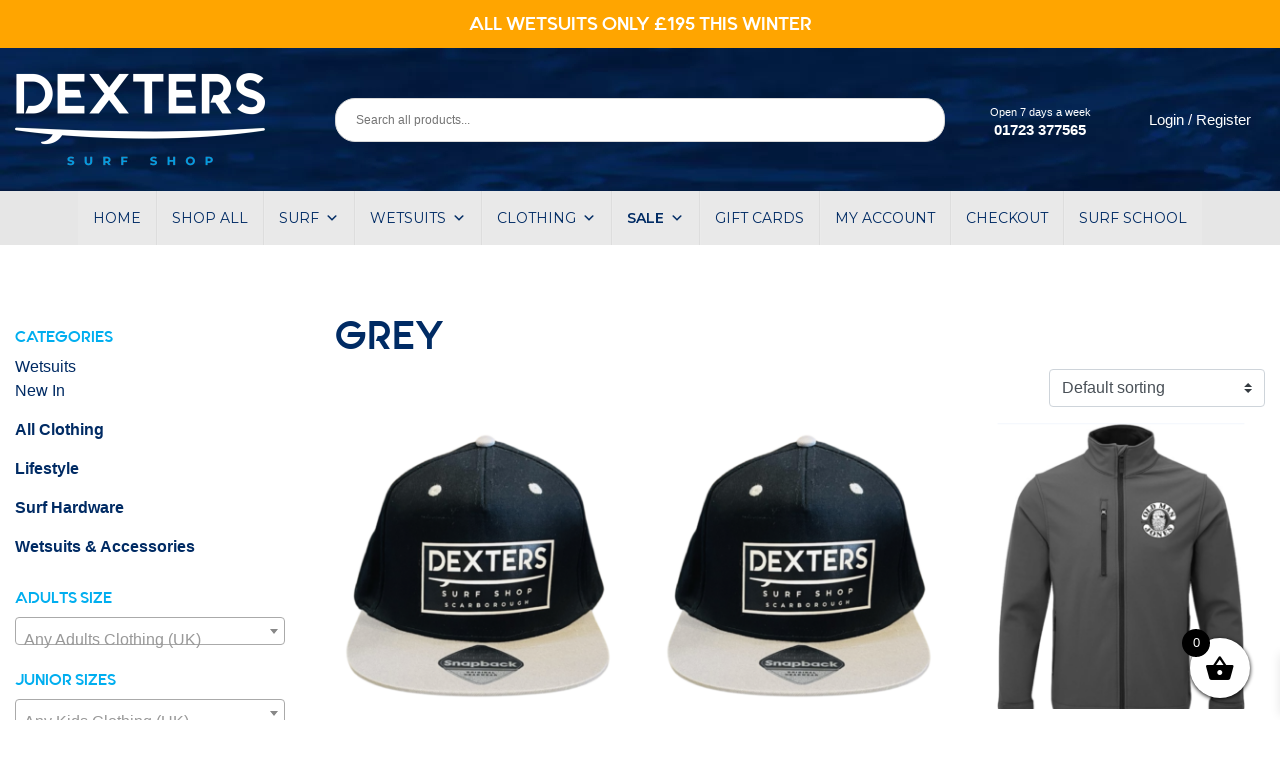

--- FILE ---
content_type: text/html; charset=UTF-8
request_url: https://shop.dexterssurfshop.com/colour/grey/
body_size: 26987
content:

<!DOCTYPE html>
<html lang="en-GB">
<head>
<meta charset="UTF-8">
<meta name="viewport" content="width=device-width, initial-scale=1, shrink-to-fit=no">
<link rel="profile" href="http://gmpg.org/xfn/11">
<title>Grey &#8211; Dexters Surf Shop</title>
<meta name='robots' content='max-image-preview:large'/>
<link rel='dns-prefetch' href='//maxcdn.bootstrapcdn.com'/>
<link rel='dns-prefetch' href='//fonts.googleapis.com'/>
<link rel="alternate" type="application/rss+xml" title="Dexters Surf Shop &raquo; Feed" href="https://shop.dexterssurfshop.com/feed/"/>
<link rel="alternate" type="application/rss+xml" title="Dexters Surf Shop &raquo; Comments Feed" href="https://shop.dexterssurfshop.com/comments/feed/"/>
<link rel="alternate" type="application/rss+xml" title="Dexters Surf Shop &raquo; Grey Colour Feed" href="https://shop.dexterssurfshop.com/colour/grey/feed/"/>
<style id='wp-img-auto-sizes-contain-inline-css' type='text/css'>img:is([sizes=auto i],[sizes^="auto," i]){contain-intrinsic-size:3000px 1500px}</style>
<style id='wp-emoji-styles-inline-css' type='text/css'>img.wp-smiley,img.emoji{display:inline!important;border:none!important;box-shadow:none!important;height:1em!important;width:1em!important;margin:0 .07em!important;vertical-align:-.1em!important;background:none!important;padding:0!important}</style>
<style id='wp-block-library-inline-css' type='text/css'>:root{--wp-block-synced-color:#7a00df;--wp-block-synced-color--rgb:122 , 0 , 223;--wp-bound-block-color:var(--wp-block-synced-color);--wp-editor-canvas-background:#ddd;--wp-admin-theme-color:#007cba;--wp-admin-theme-color--rgb:0 , 124 , 186;--wp-admin-theme-color-darker-10:#006ba1;--wp-admin-theme-color-darker-10--rgb:0 , 107 , 160.5;--wp-admin-theme-color-darker-20:#005a87;--wp-admin-theme-color-darker-20--rgb:0 , 90 , 135;--wp-admin-border-width-focus:2px}@media (min-resolution:192dpi){:root{--wp-admin-border-width-focus:1.5px}}.wp-element-button{cursor:pointer}:root .has-very-light-gray-background-color{background-color:#eee}:root .has-very-dark-gray-background-color{background-color:#313131}:root .has-very-light-gray-color{color:#eee}:root .has-very-dark-gray-color{color:#313131}:root .has-vivid-green-cyan-to-vivid-cyan-blue-gradient-background{background:linear-gradient(135deg,#00d084,#0693e3)}:root .has-purple-crush-gradient-background{background:linear-gradient(135deg,#34e2e4,#4721fb 50%,#ab1dfe)}:root .has-hazy-dawn-gradient-background{background:linear-gradient(135deg,#faaca8,#dad0ec)}:root .has-subdued-olive-gradient-background{background:linear-gradient(135deg,#fafae1,#67a671)}:root .has-atomic-cream-gradient-background{background:linear-gradient(135deg,#fdd79a,#004a59)}:root .has-nightshade-gradient-background{background:linear-gradient(135deg,#330968,#31cdcf)}:root .has-midnight-gradient-background{background:linear-gradient(135deg,#020381,#2874fc)}:root{--wp--preset--font-size--normal:16px;--wp--preset--font-size--huge:42px}.has-regular-font-size{font-size:1em}.has-larger-font-size{font-size:2.625em}.has-normal-font-size{font-size:var(--wp--preset--font-size--normal)}.has-huge-font-size{font-size:var(--wp--preset--font-size--huge)}.has-text-align-center{text-align:center}.has-text-align-left{text-align:left}.has-text-align-right{text-align:right}.has-fit-text{white-space:nowrap!important}#end-resizable-editor-section{display:none}.aligncenter{clear:both}.items-justified-left{justify-content:flex-start}.items-justified-center{justify-content:center}.items-justified-right{justify-content:flex-end}.items-justified-space-between{justify-content:space-between}.screen-reader-text{border:0;clip-path:inset(50%);height:1px;margin:-1px;overflow:hidden;padding:0;position:absolute;width:1px;word-wrap:normal!important}.screen-reader-text:focus{background-color:#ddd;clip-path:none;color:#444;display:block;font-size:1em;height:auto;left:5px;line-height:normal;padding:15px 23px 14px;text-decoration:none;top:5px;width:auto;z-index:100000}html :where(.has-border-color){border-style:solid}html :where([style*=border-top-color]){border-top-style:solid}html :where([style*=border-right-color]){border-right-style:solid}html :where([style*=border-bottom-color]){border-bottom-style:solid}html :where([style*=border-left-color]){border-left-style:solid}html :where([style*=border-width]){border-style:solid}html :where([style*=border-top-width]){border-top-style:solid}html :where([style*=border-right-width]){border-right-style:solid}html :where([style*=border-bottom-width]){border-bottom-style:solid}html :where([style*=border-left-width]){border-left-style:solid}html :where(img[class*=wp-image-]){height:auto;max-width:100%}:where(figure){margin:0 0 1em}html :where(.is-position-sticky){--wp-admin--admin-bar--position-offset:var(--wp-admin--admin-bar--height,0)}@media screen and (max-width:600px){html :where(.is-position-sticky){--wp-admin--admin-bar--position-offset:0}}</style><link rel='stylesheet' id='wc-blocks-style-css' href='https://shop.dexterssurfshop.com/wp-content/plugins/woocommerce/assets/client/blocks/wc-blocks.css,qver=wc-10.4.3.pagespeed.ce.4tZxxAPH4r.css' type='text/css' media='all'/>
<style id='global-styles-inline-css' type='text/css'>:root{--wp--preset--aspect-ratio--square:1;--wp--preset--aspect-ratio--4-3: 4/3;--wp--preset--aspect-ratio--3-4: 3/4;--wp--preset--aspect-ratio--3-2: 3/2;--wp--preset--aspect-ratio--2-3: 2/3;--wp--preset--aspect-ratio--16-9: 16/9;--wp--preset--aspect-ratio--9-16: 9/16;--wp--preset--color--black:#000;--wp--preset--color--cyan-bluish-gray:#abb8c3;--wp--preset--color--white:#fff;--wp--preset--color--pale-pink:#f78da7;--wp--preset--color--vivid-red:#cf2e2e;--wp--preset--color--luminous-vivid-orange:#ff6900;--wp--preset--color--luminous-vivid-amber:#fcb900;--wp--preset--color--light-green-cyan:#7bdcb5;--wp--preset--color--vivid-green-cyan:#00d084;--wp--preset--color--pale-cyan-blue:#8ed1fc;--wp--preset--color--vivid-cyan-blue:#0693e3;--wp--preset--color--vivid-purple:#9b51e0;--wp--preset--gradient--vivid-cyan-blue-to-vivid-purple:linear-gradient(135deg,#0693e3 0%,#9b51e0 100%);--wp--preset--gradient--light-green-cyan-to-vivid-green-cyan:linear-gradient(135deg,#7adcb4 0%,#00d082 100%);--wp--preset--gradient--luminous-vivid-amber-to-luminous-vivid-orange:linear-gradient(135deg,#fcb900 0%,#ff6900 100%);--wp--preset--gradient--luminous-vivid-orange-to-vivid-red:linear-gradient(135deg,#ff6900 0%,#cf2e2e 100%);--wp--preset--gradient--very-light-gray-to-cyan-bluish-gray:linear-gradient(135deg,#eee 0%,#a9b8c3 100%);--wp--preset--gradient--cool-to-warm-spectrum:linear-gradient(135deg,#4aeadc 0%,#9778d1 20%,#cf2aba 40%,#ee2c82 60%,#fb6962 80%,#fef84c 100%);--wp--preset--gradient--blush-light-purple:linear-gradient(135deg,#ffceec 0%,#9896f0 100%);--wp--preset--gradient--blush-bordeaux:linear-gradient(135deg,#fecda5 0%,#fe2d2d 50%,#6b003e 100%);--wp--preset--gradient--luminous-dusk:linear-gradient(135deg,#ffcb70 0%,#c751c0 50%,#4158d0 100%);--wp--preset--gradient--pale-ocean:linear-gradient(135deg,#fff5cb 0%,#b6e3d4 50%,#33a7b5 100%);--wp--preset--gradient--electric-grass:linear-gradient(135deg,#caf880 0%,#71ce7e 100%);--wp--preset--gradient--midnight:linear-gradient(135deg,#020381 0%,#2874fc 100%);--wp--preset--font-size--small:13px;--wp--preset--font-size--medium:20px;--wp--preset--font-size--large:36px;--wp--preset--font-size--x-large:42px;--wp--preset--spacing--20:.44rem;--wp--preset--spacing--30:.67rem;--wp--preset--spacing--40:1rem;--wp--preset--spacing--50:1.5rem;--wp--preset--spacing--60:2.25rem;--wp--preset--spacing--70:3.38rem;--wp--preset--spacing--80:5.06rem;--wp--preset--shadow--natural:6px 6px 9px rgba(0,0,0,.2);--wp--preset--shadow--deep:12px 12px 50px rgba(0,0,0,.4);--wp--preset--shadow--sharp:6px 6px 0 rgba(0,0,0,.2);--wp--preset--shadow--outlined:6px 6px 0 -3px #fff , 6px 6px #000;--wp--preset--shadow--crisp:6px 6px 0 #000}:where(.is-layout-flex){gap:.5em}:where(.is-layout-grid){gap:.5em}body .is-layout-flex{display:flex}.is-layout-flex{flex-wrap:wrap;align-items:center}.is-layout-flex > :is(*, div){margin:0}body .is-layout-grid{display:grid}.is-layout-grid > :is(*, div){margin:0}:where(.wp-block-columns.is-layout-flex){gap:2em}:where(.wp-block-columns.is-layout-grid){gap:2em}:where(.wp-block-post-template.is-layout-flex){gap:1.25em}:where(.wp-block-post-template.is-layout-grid){gap:1.25em}.has-black-color{color:var(--wp--preset--color--black)!important}.has-cyan-bluish-gray-color{color:var(--wp--preset--color--cyan-bluish-gray)!important}.has-white-color{color:var(--wp--preset--color--white)!important}.has-pale-pink-color{color:var(--wp--preset--color--pale-pink)!important}.has-vivid-red-color{color:var(--wp--preset--color--vivid-red)!important}.has-luminous-vivid-orange-color{color:var(--wp--preset--color--luminous-vivid-orange)!important}.has-luminous-vivid-amber-color{color:var(--wp--preset--color--luminous-vivid-amber)!important}.has-light-green-cyan-color{color:var(--wp--preset--color--light-green-cyan)!important}.has-vivid-green-cyan-color{color:var(--wp--preset--color--vivid-green-cyan)!important}.has-pale-cyan-blue-color{color:var(--wp--preset--color--pale-cyan-blue)!important}.has-vivid-cyan-blue-color{color:var(--wp--preset--color--vivid-cyan-blue)!important}.has-vivid-purple-color{color:var(--wp--preset--color--vivid-purple)!important}.has-black-background-color{background-color:var(--wp--preset--color--black)!important}.has-cyan-bluish-gray-background-color{background-color:var(--wp--preset--color--cyan-bluish-gray)!important}.has-white-background-color{background-color:var(--wp--preset--color--white)!important}.has-pale-pink-background-color{background-color:var(--wp--preset--color--pale-pink)!important}.has-vivid-red-background-color{background-color:var(--wp--preset--color--vivid-red)!important}.has-luminous-vivid-orange-background-color{background-color:var(--wp--preset--color--luminous-vivid-orange)!important}.has-luminous-vivid-amber-background-color{background-color:var(--wp--preset--color--luminous-vivid-amber)!important}.has-light-green-cyan-background-color{background-color:var(--wp--preset--color--light-green-cyan)!important}.has-vivid-green-cyan-background-color{background-color:var(--wp--preset--color--vivid-green-cyan)!important}.has-pale-cyan-blue-background-color{background-color:var(--wp--preset--color--pale-cyan-blue)!important}.has-vivid-cyan-blue-background-color{background-color:var(--wp--preset--color--vivid-cyan-blue)!important}.has-vivid-purple-background-color{background-color:var(--wp--preset--color--vivid-purple)!important}.has-black-border-color{border-color:var(--wp--preset--color--black)!important}.has-cyan-bluish-gray-border-color{border-color:var(--wp--preset--color--cyan-bluish-gray)!important}.has-white-border-color{border-color:var(--wp--preset--color--white)!important}.has-pale-pink-border-color{border-color:var(--wp--preset--color--pale-pink)!important}.has-vivid-red-border-color{border-color:var(--wp--preset--color--vivid-red)!important}.has-luminous-vivid-orange-border-color{border-color:var(--wp--preset--color--luminous-vivid-orange)!important}.has-luminous-vivid-amber-border-color{border-color:var(--wp--preset--color--luminous-vivid-amber)!important}.has-light-green-cyan-border-color{border-color:var(--wp--preset--color--light-green-cyan)!important}.has-vivid-green-cyan-border-color{border-color:var(--wp--preset--color--vivid-green-cyan)!important}.has-pale-cyan-blue-border-color{border-color:var(--wp--preset--color--pale-cyan-blue)!important}.has-vivid-cyan-blue-border-color{border-color:var(--wp--preset--color--vivid-cyan-blue)!important}.has-vivid-purple-border-color{border-color:var(--wp--preset--color--vivid-purple)!important}.has-vivid-cyan-blue-to-vivid-purple-gradient-background{background:var(--wp--preset--gradient--vivid-cyan-blue-to-vivid-purple)!important}.has-light-green-cyan-to-vivid-green-cyan-gradient-background{background:var(--wp--preset--gradient--light-green-cyan-to-vivid-green-cyan)!important}.has-luminous-vivid-amber-to-luminous-vivid-orange-gradient-background{background:var(--wp--preset--gradient--luminous-vivid-amber-to-luminous-vivid-orange)!important}.has-luminous-vivid-orange-to-vivid-red-gradient-background{background:var(--wp--preset--gradient--luminous-vivid-orange-to-vivid-red)!important}.has-very-light-gray-to-cyan-bluish-gray-gradient-background{background:var(--wp--preset--gradient--very-light-gray-to-cyan-bluish-gray)!important}.has-cool-to-warm-spectrum-gradient-background{background:var(--wp--preset--gradient--cool-to-warm-spectrum)!important}.has-blush-light-purple-gradient-background{background:var(--wp--preset--gradient--blush-light-purple)!important}.has-blush-bordeaux-gradient-background{background:var(--wp--preset--gradient--blush-bordeaux)!important}.has-luminous-dusk-gradient-background{background:var(--wp--preset--gradient--luminous-dusk)!important}.has-pale-ocean-gradient-background{background:var(--wp--preset--gradient--pale-ocean)!important}.has-electric-grass-gradient-background{background:var(--wp--preset--gradient--electric-grass)!important}.has-midnight-gradient-background{background:var(--wp--preset--gradient--midnight)!important}.has-small-font-size{font-size:var(--wp--preset--font-size--small)!important}.has-medium-font-size{font-size:var(--wp--preset--font-size--medium)!important}.has-large-font-size{font-size:var(--wp--preset--font-size--large)!important}.has-x-large-font-size{font-size:var(--wp--preset--font-size--x-large)!important}</style>
<style id='classic-theme-styles-inline-css' type='text/css'>.wp-block-button__link{color:#fff;background-color:#32373c;border-radius:9999px;box-shadow:none;text-decoration:none;padding:calc(.667em + 2px) calc(1.333em + 2px);font-size:1.125em}.wp-block-file__button{background:#32373c;color:#fff;text-decoration:none}</style>
<link rel='stylesheet' id='woocommerce-layout-css' href='https://shop.dexterssurfshop.com/wp-content/plugins/woocommerce/assets/css/woocommerce-layout.css,qver=10.4.3.pagespeed.ce.6Y9SecrK74.css' type='text/css' media='all'/>
<style id='woocommerce-smallscreen-css' media='only screen and (max-width: 768px)'>:root{--woocommerce:#720eec;--wc-green:#7ad03a;--wc-red:#a00;--wc-orange:#ffba00;--wc-blue:#2ea2cc;--wc-primary:#720eec;--wc-primary-text:#fcfbfe;--wc-secondary:#e9e6ed;--wc-secondary-text:#515151;--wc-highlight:#958e09;--wc-highligh-text:white;--wc-content-bg:#fff;--wc-subtext:#767676;--wc-form-border-color:rgba(32, 7, 7, 0.8);--wc-form-border-radius:4px;--wc-form-border-width:1px}.woocommerce table.shop_table_responsive thead,.woocommerce-page table.shop_table_responsive thead{display:none}.woocommerce table.shop_table_responsive tbody tr:first-child td:first-child,.woocommerce-page table.shop_table_responsive tbody tr:first-child td:first-child{border-top:0}.woocommerce table.shop_table_responsive tbody th,.woocommerce-page table.shop_table_responsive tbody th{display:none}.woocommerce table.shop_table_responsive tr,.woocommerce-page table.shop_table_responsive tr{display:block}.woocommerce table.shop_table_responsive tr td,.woocommerce-page table.shop_table_responsive tr td{display:block;text-align:right!important}.woocommerce table.shop_table_responsive tr td.order-actions,.woocommerce-page table.shop_table_responsive tr td.order-actions{text-align:left!important}.woocommerce table.shop_table_responsive tr td::before,.woocommerce-page table.shop_table_responsive tr td::before{content:attr(data-title) ": ";font-weight:700;float:left}.woocommerce table.shop_table_responsive tr td.actions::before,.woocommerce table.shop_table_responsive tr td.product-remove::before,.woocommerce-page table.shop_table_responsive tr td.actions::before,.woocommerce-page table.shop_table_responsive tr td.product-remove::before{display:none}.woocommerce table.shop_table_responsive tr:nth-child(2n) td,.woocommerce-page table.shop_table_responsive tr:nth-child(2n) td{background-color:rgba(0,0,0,.025)}.woocommerce table.my_account_orders tr td.order-actions,.woocommerce-page table.my_account_orders tr td.order-actions{text-align:left}.woocommerce table.my_account_orders tr td.order-actions::before,.woocommerce-page table.my_account_orders tr td.order-actions::before{display:none}.woocommerce table.my_account_orders tr td.order-actions .button,.woocommerce-page table.my_account_orders tr td.order-actions .button{float:none;margin:.125em .25em .125em 0}.woocommerce .col2-set .col-1,.woocommerce .col2-set .col-2,.woocommerce-page .col2-set .col-1,.woocommerce-page .col2-set .col-2{float:none;width:100%}.woocommerce ul.products[class*=columns-] li.product,.woocommerce-page ul.products[class*=columns-] li.product{width:48%;float:left;clear:both;margin:0 0 2.992em}.woocommerce ul.products[class*=columns-] li.product:nth-child(2n),.woocommerce-page ul.products[class*=columns-] li.product:nth-child(2n){float:right;clear:none!important}.woocommerce #content div.product div.images,.woocommerce #content div.product div.summary,.woocommerce div.product div.images,.woocommerce div.product div.summary,.woocommerce-page #content div.product div.images,.woocommerce-page #content div.product div.summary,.woocommerce-page div.product div.images,.woocommerce-page div.product div.summary{float:none;width:100%}.woocommerce #content table.cart .product-thumbnail,.woocommerce table.cart .product-thumbnail,.woocommerce-page #content table.cart .product-thumbnail,.woocommerce-page table.cart .product-thumbnail{display:none}.woocommerce #content table.cart td.actions,.woocommerce table.cart td.actions,.woocommerce-page #content table.cart td.actions,.woocommerce-page table.cart td.actions{text-align:left}.woocommerce #content table.cart td.actions .coupon,.woocommerce table.cart td.actions .coupon,.woocommerce-page #content table.cart td.actions .coupon,.woocommerce-page table.cart td.actions .coupon{float:none;padding-bottom:.5em}.woocommerce #content table.cart td.actions .coupon::after,.woocommerce #content table.cart td.actions .coupon::before,.woocommerce table.cart td.actions .coupon::after,.woocommerce table.cart td.actions .coupon::before,.woocommerce-page #content table.cart td.actions .coupon::after,.woocommerce-page #content table.cart td.actions .coupon::before,.woocommerce-page table.cart td.actions .coupon::after,.woocommerce-page table.cart td.actions .coupon::before{content:" ";display:table}.woocommerce #content table.cart td.actions .coupon::after,.woocommerce table.cart td.actions .coupon::after,.woocommerce-page #content table.cart td.actions .coupon::after,.woocommerce-page table.cart td.actions .coupon::after{clear:both}.woocommerce #content table.cart td.actions .coupon .button,.woocommerce #content table.cart td.actions .coupon .input-text,.woocommerce #content table.cart td.actions .coupon input,.woocommerce table.cart td.actions .coupon .button,.woocommerce table.cart td.actions .coupon .input-text,.woocommerce table.cart td.actions .coupon input,.woocommerce-page #content table.cart td.actions .coupon .button,.woocommerce-page #content table.cart td.actions .coupon .input-text,.woocommerce-page #content table.cart td.actions .coupon input,.woocommerce-page table.cart td.actions .coupon .button,.woocommerce-page table.cart td.actions .coupon .input-text,.woocommerce-page table.cart td.actions .coupon input{width:48%;box-sizing:border-box}.woocommerce #content table.cart td.actions .coupon .button.alt,.woocommerce #content table.cart td.actions .coupon .input-text+.button,.woocommerce table.cart td.actions .coupon .button.alt,.woocommerce table.cart td.actions .coupon .input-text+.button,.woocommerce-page #content table.cart td.actions .coupon .button.alt,.woocommerce-page #content table.cart td.actions .coupon .input-text+.button,.woocommerce-page table.cart td.actions .coupon .button.alt,.woocommerce-page table.cart td.actions .coupon .input-text+.button{float:right}.woocommerce #content table.cart td.actions .coupon .coupon-error-notice,.woocommerce table.cart td.actions .coupon .coupon-error-notice,.woocommerce-page #content table.cart td.actions .coupon .coupon-error-notice,.woocommerce-page table.cart td.actions .coupon .coupon-error-notice{clear:left;color:var(--wc-red);float:left;font-size:.75em;margin-bottom:0;text-align:left;width:48%}.woocommerce #content table.cart td.actions .button,.woocommerce table.cart td.actions .button,.woocommerce-page #content table.cart td.actions .button,.woocommerce-page table.cart td.actions .button{display:block;width:100%}.woocommerce .cart-collaterals .cart_totals,.woocommerce .cart-collaterals .cross-sells,.woocommerce .cart-collaterals .shipping_calculator,.woocommerce-page .cart-collaterals .cart_totals,.woocommerce-page .cart-collaterals .cross-sells,.woocommerce-page .cart-collaterals .shipping_calculator{width:100%;float:none;text-align:left}.woocommerce-page.woocommerce-checkout form.login .form-row,.woocommerce.woocommerce-checkout form.login .form-row{width:100%;float:none}.woocommerce #payment .terms,.woocommerce-page #payment .terms{text-align:left;padding:0}.woocommerce #payment #place_order,.woocommerce-page #payment #place_order{float:none;width:100%;box-sizing:border-box;margin-bottom:1em}.woocommerce .lost_reset_password .form-row-first,.woocommerce .lost_reset_password .form-row-last,.woocommerce-page .lost_reset_password .form-row-first,.woocommerce-page .lost_reset_password .form-row-last{width:100%;float:none;margin-right:0}.woocommerce-account .woocommerce-MyAccount-content,.woocommerce-account .woocommerce-MyAccount-navigation{float:none;width:100%}.single-product .twentythirteen .panel{padding-left:20px!important;padding-right:20px!important}</style>
<link rel='stylesheet' id='woocommerce-general-css' href='https://shop.dexterssurfshop.com/wp-content/plugins/woocommerce/assets/css/woocommerce.css,qver=10.4.3.pagespeed.ce.Clz6FaHDvO.css' type='text/css' media='all'/>
<style id='woocommerce-inline-inline-css' type='text/css'>.woocommerce form .form-row .required{visibility:visible}</style>
<link rel='stylesheet' id='aws-style-css' href='https://shop.dexterssurfshop.com/A.wp-content,,_plugins,,_advanced-woo-search,,_assets,,_css,,_common.min.css,,qver==3.51+wp-content,,_uploads,,_maxmegamenu,,_style.css,,qver==26cf55+wp-includes,,_css,,_dashicons.min.css,,qver==6.9+wp-content,,_plugins,,_side-cart-woocommerce,,_assets,,_css,,_xoo-wsc-fonts.css,,qver==2.7.2+wp-content,,_plugins,,_side-cart-woocommerce,,_assets,,_css,,_xoo-wsc-style.css,,qver==2.7.2,Mcc.wGmB5SjZcj.css.pagespeed.cf.oEPhVQSZdw.css' type='text/css' media='all'/>
<style id='xoo-wsc-style-inline-css' type='text/css'>.xoo-wsc-footer{background-color:#fff;color:#000;padding:10px 20px;box-shadow: 0 -5px 10px #0000001a}.xoo-wsc-footer,.xoo-wsc-footer a,.xoo-wsc-footer .amount{font-size:18px}.xoo-wsc-btn .amount{color:#000}.xoo-wsc-btn:hover .amount{color:#000}.xoo-wsc-ft-buttons-cont{grid-template-columns:auto}.xoo-wsc-basket{bottom:12px;right:0;background-color:#fff;color:#000;box-shadow:0 1px 4px 0;border-radius:50%;display:flex;width:60px;height:60px}.xoo-wsc-bki{font-size:30px}.xoo-wsc-items-count{top:-9px;left:-8px}.xoo-wsc-items-count,.xoo-wsch-items-count{background-color:#000;color:#fff}.xoo-wsc-container,.xoo-wsc-slider{max-width:320px;right:-320px;top:0;bottom:0;bottom:0;font-family: }.xoo-wsc-cart-active .xoo-wsc-container,.xoo-wsc-slider-active .xoo-wsc-slider{right:0}.xoo-wsc-cart-active .xoo-wsc-basket{right:320px}.xoo-wsc-slider{right:-320px}span.xoo-wsch-close{font-size:16px}.xoo-wsch-top{justify-content:center}span.xoo-wsch-close{right:10px}.xoo-wsch-text{font-size:20px}.xoo-wsc-header{color:#000;background-color:#fff;border-bottom:2px solid #eee;padding:15px 15px}.xoo-wsc-body{background-color:#fff}.xoo-wsc-products:not(.xoo-wsc-pattern-card), .xoo-wsc-products:not(.xoo-wsc-pattern-card) span.amount, .xoo-wsc-products:not(.xoo-wsc-pattern-card) a{font-size:16px;color:#000}.xoo-wsc-products:not(.xoo-wsc-pattern-card) .xoo-wsc-product{padding:20px 15px;margin:0;border-radius:0;box-shadow:0 0;background-color:transparent}.xoo-wsc-sum-col{justify-content:center}.xoo-wsc-sc-count{background-color:#000;color:#fff}.xoo-wsc-sc-bki{font-size:28px;color:#000}.xoo-wsc-sc-cont{color:#000}.xoo-wsc-product dl.variation{display:block}.xoo-wsc-product-cont{padding:10px 10px}.xoo-wsc-products:not(.xoo-wsc-pattern-card) .xoo-wsc-img-col{width:30%}.xoo-wsc-pattern-card .xoo-wsc-img-col img{max-width:100%;height:auto}.xoo-wsc-products:not(.xoo-wsc-pattern-card) .xoo-wsc-sum-col{width:70%}.xoo-wsc-pattern-card .xoo-wsc-product-cont{width:50%}@media only screen and (max-width:600px){.xoo-wsc-pattern-card .xoo-wsc-product-cont{width:50%}}.xoo-wsc-pattern-card .xoo-wsc-product{border:0;box-shadow: 0px 10px 15px -12px #0000001a}.xoo-wsc-sm-front{background-color:#eee}.xoo-wsc-pattern-card,.xoo-wsc-sm-front{border-bottom-left-radius:5px;border-bottom-right-radius:5px}.xoo-wsc-pattern-card,.xoo-wsc-img-col img,.xoo-wsc-img-col,.xoo-wsc-sm-back-cont{border-top-left-radius:5px;border-top-right-radius:5px}.xoo-wsc-sm-back{background-color:#fff}.xoo-wsc-pattern-card,.xoo-wsc-pattern-card a,.xoo-wsc-pattern-card .amount{font-size:16px}.xoo-wsc-sm-front,.xoo-wsc-sm-front a,.xoo-wsc-sm-front .amount{color:#000}.xoo-wsc-sm-back,.xoo-wsc-sm-back a,.xoo-wsc-sm-back .amount{color:#000}.magictime{animation-duration:.5s}span.xoo-wsch-items-count{height:20px;line-height:20px;width:20px}span.xoo-wsch-icon{font-size:30px}.xoo-wsc-smr-del{font-size:16px}</style>
<link rel='stylesheet' id='child-understrap-styles-css' href='https://shop.dexterssurfshop.com/wp-content/themes/dexterssurfshop/css/A.child-theme.min.css,qver=0.5.3.pagespeed.cf.DhX5FNM7O3.css' type='text/css' media='all'/>
<link rel='stylesheet' id='wpb-google-fonts-css' href='https://fonts.googleapis.com/css?family=Montserrat%3A300%2C400%2C400i%2C600%2C800&#038;ver=6.9' type='text/css' media='all'/>
<script src="https://shop.dexterssurfshop.com/wp-includes/js/jquery/jquery.min.js,qver==3.7.1+jquery-migrate.min.js,qver==3.4.1.pagespeed.jc.Wh1rARuu8_.js" type="text/psajs" data-pagespeed-orig-index="0"></script><script type="text/psajs" data-pagespeed-orig-index="1">eval(mod_pagespeed_zTAsW_19em);</script>
<script type="text/psajs" data-pagespeed-orig-index="2">eval(mod_pagespeed_VBSQFfAYzw);</script>
<script data-pagespeed-orig-type="text/javascript" id="wc-jquery-blockui-js" defer="defer" data-wp-strategy="defer" type="text/psajs" data-pagespeed-orig-index="3">//<![CDATA[
!function(){"use strict";function e(e){e.fn._fadeIn=e.fn.fadeIn;var t=e.noop||function(){},o=/MSIE/.test(navigator.userAgent),n=/MSIE 6.0/.test(navigator.userAgent)&&!/MSIE 8.0/.test(navigator.userAgent),i=(document.documentMode,"function"==typeof document.createElement("div").style.setExpression&&document.createElement("div").style.setExpression);e.blockUI=function(e){d(window,e)},e.unblockUI=function(e){a(window,e)},e.growlUI=function(t,o,n,i){var s=e('<div class="growlUI"></div>');t&&s.append("<h1>"+t+"</h1>"),o&&s.append("<h2>"+o+"</h2>"),n===undefined&&(n=3e3);var l=function(t){t=t||{},e.blockUI({message:s,fadeIn:"undefined"!=typeof t.fadeIn?t.fadeIn:700,fadeOut:"undefined"!=typeof t.fadeOut?t.fadeOut:1e3,timeout:"undefined"!=typeof t.timeout?t.timeout:n,centerY:!1,showOverlay:!1,onUnblock:i,css:e.blockUI.defaults.growlCSS})};l();s.css("opacity");s.on("mouseover",function(){l({fadeIn:0,timeout:3e4});var t=e(".blockMsg");t.stop(),t.fadeTo(300,1)}).on("mouseout",function(){e(".blockMsg").fadeOut(1e3)})},e.fn.block=function(t){if(this[0]===window)return e.blockUI(t),this;var o=e.extend({},e.blockUI.defaults,t||{});return this.each(function(){var t=e(this);o.ignoreIfBlocked&&t.data("blockUI.isBlocked")||t.unblock({fadeOut:0})}),this.each(function(){"static"==e.css(this,"position")&&(this.style.position="relative",e(this).data("blockUI.static",!0)),this.style.zoom=1,d(this,t)})},e.fn.unblock=function(t){return this[0]===window?(e.unblockUI(t),this):this.each(function(){a(this,t)})},e.blockUI.version=2.7,e.blockUI.defaults={message:"<h1>Please wait...</h1>",title:null,draggable:!0,theme:!1,css:{padding:0,margin:0,width:"30%",top:"40%",left:"35%",textAlign:"center",color:"#000",border:"3px solid #aaa",backgroundColor:"#fff",cursor:"wait"},themedCSS:{width:"30%",top:"40%",left:"35%"},overlayCSS:{backgroundColor:"#000",opacity:.6,cursor:"wait"},cursorReset:"default",growlCSS:{width:"350px",top:"10px",left:"",right:"10px",border:"none",padding:"5px",opacity:.6,cursor:"default",color:"#fff",backgroundColor:"#000","-webkit-border-radius":"10px","-moz-border-radius":"10px","border-radius":"10px"},iframeSrc:/^https/i.test(window.location.href||"")?"javascript:false":"about:blank",forceIframe:!1,baseZ:1e3,centerX:!0,centerY:!0,allowBodyStretch:!0,bindEvents:!0,constrainTabKey:!0,fadeIn:200,fadeOut:400,timeout:0,showOverlay:!0,focusInput:!0,focusableElements:":input:enabled:visible",onBlock:null,onUnblock:null,onOverlayClick:null,quirksmodeOffsetHack:4,blockMsgClass:"blockMsg",ignoreIfBlocked:!1};var s=null,l=[];function d(d,c){var u,b,h=d==window,k=c&&c.message!==undefined?c.message:undefined;if(!(c=e.extend({},e.blockUI.defaults,c||{})).ignoreIfBlocked||!e(d).data("blockUI.isBlocked")){if(c.overlayCSS=e.extend({},e.blockUI.defaults.overlayCSS,c.overlayCSS||{}),u=e.extend({},e.blockUI.defaults.css,c.css||{}),c.onOverlayClick&&(c.overlayCSS.cursor="pointer"),b=e.extend({},e.blockUI.defaults.themedCSS,c.themedCSS||{}),k=k===undefined?c.message:k,h&&s&&a(window,{fadeOut:0}),k&&"string"!=typeof k&&(k.parentNode||k.jquery)){var y=k.jquery?k[0]:k,m={};e(d).data("blockUI.history",m),m.el=y,m.parent=y.parentNode,m.display=y.style.display,m.position=y.style.position,m.parent&&m.parent.removeChild(y)}e(d).data("blockUI.onUnblock",c.onUnblock);var g,v,I,w,U=c.baseZ;g=o||c.forceIframe?e('<iframe class="blockUI" style="z-index:'+U+++';display:none;border:none;margin:0;padding:0;position:absolute;width:100%;height:100%;top:0;left:0" src="'+c.iframeSrc+'"></iframe>'):e('<div class="blockUI" style="display:none"></div>'),v=c.theme?e('<div class="blockUI blockOverlay ui-widget-overlay" style="z-index:'+U+++';display:none"></div>'):e('<div class="blockUI blockOverlay" style="z-index:'+U+++';display:none;border:none;margin:0;padding:0;width:100%;height:100%;top:0;left:0"></div>'),c.theme&&h?(w='<div class="blockUI '+c.blockMsgClass+' blockPage ui-dialog ui-widget ui-corner-all" style="z-index:'+(U+10)+';display:none;position:fixed">',c.title&&(w+='<div class="ui-widget-header ui-dialog-titlebar ui-corner-all blockTitle">'+(c.title||"&nbsp;")+"</div>"),w+='<div class="ui-widget-content ui-dialog-content"></div>',w+="</div>"):c.theme?(w='<div class="blockUI '+c.blockMsgClass+' blockElement ui-dialog ui-widget ui-corner-all" style="z-index:'+(U+10)+';display:none;position:absolute">',c.title&&(w+='<div class="ui-widget-header ui-dialog-titlebar ui-corner-all blockTitle">'+(c.title||"&nbsp;")+"</div>"),w+='<div class="ui-widget-content ui-dialog-content"></div>',w+="</div>"):w=h?'<div class="blockUI '+c.blockMsgClass+' blockPage" style="z-index:'+(U+10)+';display:none;position:fixed"></div>':'<div class="blockUI '+c.blockMsgClass+' blockElement" style="z-index:'+(U+10)+';display:none;position:absolute"></div>',I=e(w),k&&(c.theme?(I.css(b),I.addClass("ui-widget-content")):I.css(u)),c.theme||v.css(c.overlayCSS),v.css("position",h?"fixed":"absolute"),(o||c.forceIframe)&&g.css("opacity",0);var x=[g,v,I],C=e(h?"body":d);e.each(x,function(){this.appendTo(C)}),c.theme&&c.draggable&&e.fn.draggable&&I.draggable({handle:".ui-dialog-titlebar",cancel:"li"});var S=i&&(!e.support.boxModel||e("object,embed",h?null:d).length>0);if(n||S){if(h&&c.allowBodyStretch&&e.support.boxModel&&e("html,body").css("height","100%"),(n||!e.support.boxModel)&&!h)var E=p(d,"borderTopWidth"),O=p(d,"borderLeftWidth"),T=E?"(0 - "+E+")":0,M=O?"(0 - "+O+")":0;e.each(x,function(e,t){var o=t[0].style;if(o.position="absolute",e<2)h?o.setExpression("height","Math.max(document.body.scrollHeight, document.body.offsetHeight) - (jQuery.support.boxModel?0:"+c.quirksmodeOffsetHack+') + "px"'):o.setExpression("height",'this.parentNode.offsetHeight + "px"'),h?o.setExpression("width",'jQuery.support.boxModel && document.documentElement.clientWidth || document.body.clientWidth + "px"'):o.setExpression("width",'this.parentNode.offsetWidth + "px"'),M&&o.setExpression("left",M),T&&o.setExpression("top",T);else if(c.centerY)h&&o.setExpression("top",'(document.documentElement.clientHeight || document.body.clientHeight) / 2 - (this.offsetHeight / 2) + (blah = document.documentElement.scrollTop ? document.documentElement.scrollTop : document.body.scrollTop) + "px"'),o.marginTop=0;else if(!c.centerY&&h){var n="((document.documentElement.scrollTop ? document.documentElement.scrollTop : document.body.scrollTop) + "+(c.css&&c.css.top?parseInt(c.css.top,10):0)+') + "px"';o.setExpression("top",n)}})}if(k&&(c.theme?I.find(".ui-widget-content").append(k):I.append(k),(k.jquery||k.nodeType)&&e(k).show()),(o||c.forceIframe)&&c.showOverlay&&g.show(),c.fadeIn){var B=c.onBlock?c.onBlock:t,j=c.showOverlay&&!k?B:t,H=k?B:t;c.showOverlay&&v._fadeIn(c.fadeIn,j),k&&I._fadeIn(c.fadeIn,H)}else c.showOverlay&&v.show(),k&&I.show(),c.onBlock&&c.onBlock.bind(I)();if(r(1,d,c),h?(s=I[0],l=e(c.focusableElements,s),c.focusInput&&setTimeout(f,20)):function(e,t,o){var n=e.parentNode,i=e.style,s=(n.offsetWidth-e.offsetWidth)/2-p(n,"borderLeftWidth"),l=(n.offsetHeight-e.offsetHeight)/2-p(n,"borderTopWidth");t&&(i.left=s>0?s+"px":"0");o&&(i.top=l>0?l+"px":"0")}(I[0],c.centerX,c.centerY),c.timeout){var z=setTimeout(function(){h?e.unblockUI(c):e(d).unblock(c)},c.timeout);e(d).data("blockUI.timeout",z)}}}function a(t,o){var n,i,d=t==window,a=e(t),u=a.data("blockUI.history"),f=a.data("blockUI.timeout");f&&(clearTimeout(f),a.removeData("blockUI.timeout")),o=e.extend({},e.blockUI.defaults,o||{}),r(0,t,o),null===o.onUnblock&&(o.onUnblock=a.data("blockUI.onUnblock"),a.removeData("blockUI.onUnblock")),i=d?e(document.body).children().filter(".blockUI").add("body > .blockUI"):a.find(">.blockUI"),o.cursorReset&&(i.length>1&&(i[1].style.cursor=o.cursorReset),i.length>2&&(i[2].style.cursor=o.cursorReset)),d&&(s=l=null),o.fadeOut?(n=i.length,i.stop().fadeOut(o.fadeOut,function(){0==--n&&c(i,u,o,t)})):c(i,u,o,t)}function c(t,o,n,i){var s=e(i);if(!s.data("blockUI.isBlocked")){t.each(function(e,t){this.parentNode&&this.parentNode.removeChild(this)}),o&&o.el&&(o.el.style.display=o.display,o.el.style.position=o.position,o.el.style.cursor="default",o.parent&&o.parent.appendChild(o.el),s.removeData("blockUI.history")),s.data("blockUI.static")&&s.css("position","static"),"function"==typeof n.onUnblock&&n.onUnblock(i,n);var l=e(document.body),d=l.width(),a=l[0].style.width;l.width(d-1).width(d),l[0].style.width=a}}function r(t,o,n){var i=o==window,l=e(o);if((t||(!i||s)&&(i||l.data("blockUI.isBlocked")))&&(l.data("blockUI.isBlocked",t),i&&n.bindEvents&&(!t||n.showOverlay))){var d="mousedown mouseup keydown keypress keyup touchstart touchend touchmove";t?e(document).on(d,n,u):e(document).off(d,u)}}function u(t){if("keydown"===t.type&&t.keyCode&&9==t.keyCode&&s&&t.data.constrainTabKey){var o=l,n=!t.shiftKey&&t.target===o[o.length-1],i=t.shiftKey&&t.target===o[0];if(n||i)return setTimeout(function(){f(i)},10),!1}var d=t.data,a=e(t.target);return a.hasClass("blockOverlay")&&d.onOverlayClick&&d.onOverlayClick(t),a.parents("div."+d.blockMsgClass).length>0||0===a.parents().children().filter("div.blockUI").length}function f(e){if(l){var t=l[!0===e?l.length-1:0];t&&t.trigger("focus")}}function p(t,o){return parseInt(e.css(t,o),10)||0}}"function"==typeof define&&define.amd&&define.amd.jQuery?define(["jquery"],e):e(jQuery)}();
//]]></script>
<script data-pagespeed-orig-type="text/javascript" id="wc-add-to-cart-js-extra" type="text/psajs" data-pagespeed-orig-index="4">//<![CDATA[
var wc_add_to_cart_params={"ajax_url":"/wp-admin/admin-ajax.php","wc_ajax_url":"/?wc-ajax=%%endpoint%%","i18n_view_cart":"View basket","cart_url":"https://shop.dexterssurfshop.com/cart/","is_cart":"","cart_redirect_after_add":"no"};
//]]></script>
<script data-pagespeed-orig-type="text/javascript" id="wc-add-to-cart-js" defer="defer" data-wp-strategy="defer" type="text/psajs" data-pagespeed-orig-index="5">//<![CDATA[
jQuery(function(t){if("undefined"==typeof wc_add_to_cart_params)return!1;var a=function(){this.requests=[],this.addRequest=this.addRequest.bind(this),this.run=this.run.bind(this),this.$liveRegion=this.createLiveRegion(),t(document.body).on("click",".add_to_cart_button:not(.wc-interactive)",{addToCartHandler:this},this.onAddToCart).on("keydown",".add_to_cart_button:not(.wc-interactive)",{addToCartHandler:this},t=>{" "===t.key&&(t.preventDefault(),t.target.click())}).on("click",".remove_from_cart_button",{addToCartHandler:this},this.onRemoveFromCart).on("keydown",".remove_from_cart_button",this.onKeydownRemoveFromCart).on("added_to_cart",{addToCartHandler:this},this.onAddedToCart).on("removed_from_cart",{addToCartHandler:this},this.onRemovedFromCart).on("ajax_request_not_sent.adding_to_cart",this.updateButton)};a.prototype.addRequest=function(t){this.requests.push(t),1===this.requests.length&&this.run()},a.prototype.run=function(){var a=this,e=a.requests[0].complete;a.requests[0].complete=function(){"function"==typeof e&&e(),a.requests.shift(),a.requests.length>0&&a.run()},t.ajax(this.requests[0])},a.prototype.onAddToCart=function(a){var e=t(this);if(e.is(".ajax_add_to_cart")){if(!e.attr("data-product_id"))return!0;if(a.data.addToCartHandler.$liveRegion.text("").removeAttr("aria-relevant"),a.preventDefault(),e.removeClass("added"),e.addClass("loading"),!1===t(document.body).triggerHandler("should_send_ajax_request.adding_to_cart",[e]))return t(document.body).trigger("ajax_request_not_sent.adding_to_cart",[!1,!1,e]),!0;var r={};t.each(e.data(),function(t,a){r[t]=a}),t.each(e[0].dataset,function(t,a){r[t]=a}),t(document.body).trigger("adding_to_cart",[e,r]),a.data.addToCartHandler.addRequest({type:"POST",url:wc_add_to_cart_params.wc_ajax_url.toString().replace("%%endpoint%%","add_to_cart"),data:r,success:function(a){a&&(a.error&&a.product_url?window.location=a.product_url:"yes"!==wc_add_to_cart_params.cart_redirect_after_add?t(document.body).trigger("added_to_cart",[a.fragments,a.cart_hash,e]):window.location=wc_add_to_cart_params.cart_url)},dataType:"json"})}},a.prototype.onRemoveFromCart=function(a){var e=t(this),r=e.closest(".woocommerce-mini-cart-item");a.data.addToCartHandler.$liveRegion.text("").removeAttr("aria-relevant"),a.preventDefault(),r.block({message:null,overlayCSS:{opacity:.6}}),a.data.addToCartHandler.addRequest({type:"POST",url:wc_add_to_cart_params.wc_ajax_url.toString().replace("%%endpoint%%","remove_from_cart"),data:{cart_item_key:e.data("cart_item_key")},success:function(a){a&&a.fragments?t(document.body).trigger("removed_from_cart",[a.fragments,a.cart_hash,e]):window.location=e.attr("href")},error:function(){window.location=e.attr("href")},dataType:"json"})},a.prototype.onKeydownRemoveFromCart=function(a){" "===a.key&&(a.preventDefault(),t(this).trigger("click"))},a.prototype.updateButton=function(a,e,r,o){if(o=void 0!==o&&o){if(o.removeClass("loading"),e&&o.addClass("added"),e&&!wc_add_to_cart_params.is_cart&&0===o.parent().find(".added_to_cart").length){var d=document.createElement("a");d.href=wc_add_to_cart_params.cart_url,d.className="added_to_cart wc-forward",d.title=wc_add_to_cart_params.i18n_view_cart,d.textContent=wc_add_to_cart_params.i18n_view_cart,o.after(d)}t(document.body).trigger("wc_cart_button_updated",[o])}},a.prototype.updateFragments=function(a,e){e&&(t.each(e,function(a){t(a).addClass("updating").fadeTo("400","0.6").block({message:null,overlayCSS:{opacity:.6}})}),t.each(e,function(a,e){t(a).replaceWith(e),t(a).stop(!0).css("opacity","1").unblock()}),t(document.body).trigger("wc_fragments_loaded"))},a.prototype.alertCartUpdated=function(t,a,e,r){if(r=void 0!==r&&r){var o=r.data("success_message");if(!o)return;t.data.addToCartHandler.$liveRegion.delay(1e3).text(o).attr("aria-relevant","all")}},a.prototype.createLiveRegion=function(){var a=t(".widget_shopping_cart_live_region");return a.length?a:t('<div class="widget_shopping_cart_live_region screen-reader-text" role="status"></div>').appendTo("body")},a.prototype.onAddedToCart=function(t,a,e,r){t.data.addToCartHandler.updateButton(t,a,e,r),t.data.addToCartHandler.updateFragments(t,a),t.data.addToCartHandler.alertCartUpdated(t,a,e,r)},a.prototype.onRemovedFromCart=function(t,a,e,r){t.data.addToCartHandler.updateFragments(t,a),t.data.addToCartHandler.alertCartUpdated(t,a,e,r)},new a});
//]]></script>
<script data-pagespeed-orig-type="text/javascript" id="wc-js-cookie-js" defer="defer" data-wp-strategy="defer" type="text/psajs" data-pagespeed-orig-index="6">//<![CDATA[
!function(e,t){"object"==typeof exports&&"undefined"!=typeof module?module.exports=t():"function"==typeof define&&define.amd?define(t):(e="undefined"!=typeof globalThis?globalThis:e||self,function(){var n=e.Cookies,o=e.Cookies=t();o.noConflict=function(){return e.Cookies=n,o}}())}(this,function(){"use strict";function e(e){for(var t=1;t<arguments.length;t++){var n=arguments[t];for(var o in n)e[o]=n[o]}return e}return function t(n,o){function r(t,r,i){if("undefined"!=typeof document){"number"==typeof(i=e({},o,i)).expires&&(i.expires=new Date(Date.now()+864e5*i.expires)),i.expires&&(i.expires=i.expires.toUTCString()),t=encodeURIComponent(t).replace(/%(2[346B]|5E|60|7C)/g,decodeURIComponent).replace(/[()]/g,escape);var c="";for(var u in i)i[u]&&(c+="; "+u,!0!==i[u]&&(c+="="+i[u].split(";")[0]));return document.cookie=t+"="+n.write(r,t)+c}}return Object.create({set:r,get:function(e){if("undefined"!=typeof document&&(!arguments.length||e)){for(var t=document.cookie?document.cookie.split("; "):[],o={},r=0;r<t.length;r++){var i=t[r].split("="),c=i.slice(1).join("=");try{var u=decodeURIComponent(i[0]);if(o[u]=n.read(c,u),e===u)break}catch(f){}}return e?o[e]:o}},remove:function(t,n){r(t,"",e({},n,{expires:-1}))},withAttributes:function(n){return t(this.converter,e({},this.attributes,n))},withConverter:function(n){return t(e({},this.converter,n),this.attributes)}},{attributes:{value:Object.freeze(o)},converter:{value:Object.freeze(n)}})}({read:function(e){return'"'===e[0]&&(e=e.slice(1,-1)),e.replace(/(%[\dA-F]{2})+/gi,decodeURIComponent)},write:function(e){return encodeURIComponent(e).replace(/%(2[346BF]|3[AC-F]|40|5[BDE]|60|7[BCD])/g,decodeURIComponent)}},{path:"/"})});
//]]></script>
<script data-pagespeed-orig-type="text/javascript" id="woocommerce-js-extra" type="text/psajs" data-pagespeed-orig-index="7">//<![CDATA[
var woocommerce_params={"ajax_url":"/wp-admin/admin-ajax.php","wc_ajax_url":"/?wc-ajax=%%endpoint%%","i18n_password_show":"Show password","i18n_password_hide":"Hide password"};
//]]></script>
<script data-pagespeed-orig-type="text/javascript" id="woocommerce-js" defer="defer" data-wp-strategy="defer" type="text/psajs" data-pagespeed-orig-index="8">//<![CDATA[
function on_keydown_remove_from_cart(e){" "===e.key&&(e.preventDefault(),e.currentTarget.click())}function focus_populate_live_region(){var e=["woocommerce-message","woocommerce-error","wc-block-components-notice-banner"].map(function(e){return"."+e+'[role="alert"]'}).join(", "),o=document.querySelectorAll(e);if(0!==o.length){var t=o[0];t.setAttribute("tabindex","-1");var n=setTimeout(function(){t.focus(),clearTimeout(n)},500)}}function refresh_sorted_by_live_region(){var e=document.querySelector(".woocommerce-result-count");if(e){var o=e.innerHTML;e.setAttribute("aria-hidden","true");var t=setTimeout(function(){e.setAttribute("aria-hidden","false"),e.innerHTML="",e.innerHTML=o,clearTimeout(t)},2e3)}}function on_document_ready(){focus_populate_live_region(),refresh_sorted_by_live_region()}jQuery(function(e){e(".woocommerce-ordering").on("change","select.orderby",function(){e(this).closest("form").trigger("submit")}),e("input.qty:not(.product-quantity input.qty)").each(function(){var o=parseFloat(e(this).attr("min"));o>=0&&parseFloat(e(this).val())<o&&e(this).val(o)});var o="store_notice"+(e(".woocommerce-store-notice").data("noticeId")||"");if("hidden"===Cookies.get(o))e(".woocommerce-store-notice").hide();else{function t(o){["Enter"," "].includes(o.key)&&(o.preventDefault(),e(".woocommerce-store-notice__dismiss-link").click())}e(".woocommerce-store-notice").show(),e(".woocommerce-store-notice__dismiss-link").on("click",function n(r){Cookies.set(o,"hidden",{path:"/"}),e(".woocommerce-store-notice").hide(),r.preventDefault(),e(".woocommerce-store-notice__dismiss-link").off("click",n).off("keydown",t)}).on("keydown",t)}e(".woocommerce-input-wrapper span.description").length&&e(document.body).on("click",function(){e(".woocommerce-input-wrapper span.description:visible").prop("aria-hidden",!0).slideUp(250)}),e(".woocommerce-input-wrapper").on("click",function(e){e.stopPropagation()}),e(".woocommerce-input-wrapper :input").on("keydown",function(o){var t=e(this).parent().find("span.description");if(27===o.which&&t.length&&t.is(":visible"))return t.prop("aria-hidden",!0).slideUp(250),o.preventDefault(),!1}).on("click focus",function(){var o=e(this).parent(),t=o.find("span.description");o.addClass("currentTarget"),e(".woocommerce-input-wrapper:not(.currentTarget) span.description:visible").prop("aria-hidden",!0).slideUp(250),t.length&&t.is(":hidden")&&t.prop("aria-hidden",!1).slideDown(250),o.removeClass("currentTarget")}),e.scroll_to_notices=function(o){o.length&&e("html, body").animate({scrollTop:o.offset().top-100},1e3)},e('.woocommerce form .woocommerce-Input[type="password"]').wrap('<span class="password-input"></span>'),e(".woocommerce form input").filter(":password").parent("span").addClass("password-input"),e(".password-input").each(function(){const o=e(this).find("input").attr("id");e(this).append('<button type="button" class="show-password-input" aria-label="'+woocommerce_params.i18n_password_show+'" aria-describedBy="'+o+'"></button>')}),e(".show-password-input").on("click",function(o){o.preventDefault(),e(this).hasClass("display-password")?(e(this).removeClass("display-password"),e(this).attr("aria-label",woocommerce_params.i18n_password_show)):(e(this).addClass("display-password"),e(this).attr("aria-label",woocommerce_params.i18n_password_hide)),e(this).hasClass("display-password")?e(this).siblings(['input[type="password"]']).prop("type","text"):e(this).siblings('input[type="text"]').prop("type","password"),e(this).siblings("input").focus()}),e("a.coming-soon-footer-banner-dismiss").on("click",function(o){var t=e(o.target);e.ajax({type:"post",url:t.data("rest-url"),data:{woocommerce_meta:{coming_soon_banner_dismissed:"yes"}},beforeSend:function(e){e.setRequestHeader("X-WP-Nonce",t.data("rest-nonce"))},complete:function(){e("#coming-soon-footer-banner").hide()}})}),"undefined"==typeof wc_add_to_cart_params&&e(document.body).on("keydown",".remove_from_cart_button",on_keydown_remove_from_cart),e(document.body).on("item_removed_from_classic_cart updated_wc_div",focus_populate_live_region)}),document.addEventListener("DOMContentLoaded",on_document_ready);
//]]></script>
<script data-pagespeed-orig-type="text/javascript" src="https://maxcdn.bootstrapcdn.com/bootstrap/4.0.0/js/bootstrap.min.js?ver=4.0.0" id="bootstrap-js-js" type="text/psajs" data-pagespeed-orig-index="9"></script>
<script src="https://shop.dexterssurfshop.com/wp-content/themes/dexterssurfshop/js/popper.min.js,qver==6.9+slick.min.js,qver==1+slickslider-init.js,qver==6.9.pagespeed.jc.KbA6hC3-rW.js" type="text/psajs" data-pagespeed-orig-index="10"></script><script type="text/psajs" data-pagespeed-orig-index="11">eval(mod_pagespeed_ydTsBBvJOr);</script>
<script type="text/psajs" data-pagespeed-orig-index="12">eval(mod_pagespeed_qmeNXTvT8x);</script>
<script type="text/psajs" data-pagespeed-orig-index="13">eval(mod_pagespeed_5G$1S_e5ZS);</script>
<link rel="https://api.w.org/" href="https://shop.dexterssurfshop.com/wp-json/"/><link rel="EditURI" type="application/rsd+xml" title="RSD" href="https://shop.dexterssurfshop.com/xmlrpc.php?rsd"/>
<meta name="generator" content="WordPress 6.9"/>
<meta name="generator" content="WooCommerce 10.4.3"/>
<meta name="mobile-web-app-capable" content="yes">
<meta name="apple-mobile-web-app-capable" content="yes">
<meta name="apple-mobile-web-app-title" content="Dexters Surf Shop - Dexters Online Surf Shop - Scarborough Surf Shop selling to the whole of the UK">
<noscript><style>.woocommerce-product-gallery{opacity:1!important}</style></noscript>
<style type="text/css">.recentcomments a{display:inline!important;padding:0!important;margin:0!important}</style>	<style type="text/css" id="wp-custom-css">.brand-logo-link:hover img{filter:invert(100%);transition:all .2s ease-in-out}ul.children{padding-inline-start:10px}.cat-parent{margin-top:15px}.woocommerce-widget-layered-nav{margin-top:30px}.nav-sale a{font-weight:600!important}.woocommerce-cart .mega-menu-wrap,.woocommerce-checkout .mega-menu-wrap,.woocommerce-cart .topBar,.woocommerce-checkout .topBar{display:none!important}#mega-menu-wrap-primary #mega-menu-primary>li.mega-menu-item{margin:0 0 0 0;display:inline-block;height:auto;vertical-align:middle}#mega-menu-wrap-primary #mega-menu-primary>li.mega-menu-item>a.mega-menu-link{padding:0 15px 0 15px}.woocommerce .woocommerce-customer-details address{font-style:normal;margin-bottom:0;border:1px solid rgba(0,0,0,.1);border-bottom-width:2px;border-right-width:2px;text-align:left;width:100%;border-radius:5px;padding:6px 12px;min-width:300px}</style>
<style type="text/css"></style>
<link rel="stylesheet" type="text/css" href="//cdn.jsdelivr.net/npm/slick-carousel@1.8.1/slick/slick.css"/><link rel='stylesheet' id='wc-stripe-blocks-checkout-style-css' href='https://shop.dexterssurfshop.com/wp-content/plugins/woocommerce-gateway-stripe,_build,_upe-blocks.css,qver==5149cca93b0373758856+woocommerce,_assets,_css,_select2.css,qver==10.4.3.pagespeed.cc.1DrtYdw1A2.css' type='text/css' media='all'/><script src="https://kit.fontawesome.com/882bbe011a.js" crossorigin="anonymous" type="text/psajs" data-pagespeed-orig-index="14"></script>
<link rel="dns-prefetch" href="//keepdigital.co.uk"></head>
<body class="archive tax-pa_colour term-grey term-140 wp-custom-logo wp-embed-responsive wp-theme-understrap wp-child-theme-dexterssurfshop theme-understrap woocommerce woocommerce-page woocommerce-no-js mega-menu-primary hfeed">
<div class="site" id="page">
<a class="topBar d-none d-lg-block" href="https://shop.dexterssurfshop.com/product-category/wetsuits/">
ALL WETSUITS ONLY £195 THIS WINTER	</a>
<div id="wrapper-navbar" itemscope itemtype="http://schema.org/WebSite">
<a class="skip-link sr-only sr-only-focusable" href="#content">Skip to content</a>
<nav class="navbar navbar-expand-md navbar-dark navbar-bg-image align-self-center">
<div class="col-sm-3">
<a href="https://shop.dexterssurfshop.com/" class="navbar-brand custom-logo-link" rel="home"><img width="500" height="186" src="https://shop.dexterssurfshop.com/wp-content/uploads/2021/02/xdexters-logo-500px-1.png.pagespeed.ic._ZCLI5oO18.png" class="img-fluid" alt="Dexters Surf Shop" decoding="async" fetchpriority="high" srcset="https://shop.dexterssurfshop.com/wp-content/uploads/2021/02/xdexters-logo-500px-1.png.pagespeed.ic._ZCLI5oO18.png 500w, https://shop.dexterssurfshop.com/wp-content/uploads/2021/02/xdexters-logo-500px-1-300x112.png.pagespeed.ic.133eKDQoyS.png 300w" sizes="(max-width: 500px) 100vw, 500px"/></a>
</div>
<div class="col-sm-6 search">
<div class="aws-container" data-url="/?wc-ajax=aws_action" data-siteurl="https://shop.dexterssurfshop.com" data-lang="" data-show-loader="true" data-show-more="true" data-show-page="true" data-ajax-search="true" data-show-clear="true" data-mobile-screen="false" data-use-analytics="true" data-min-chars="3" data-buttons-order="1" data-timeout="300" data-is-mobile="false" data-page-id="140" data-tax="pa_colour"><form class="aws-search-form" action="https://shop.dexterssurfshop.com/" method="get" role="search"><div class="aws-wrapper"><label class="aws-search-label" for="696b6772eda60">Search all products...</label><input type="search" name="s" id="696b6772eda60" value="" class="aws-search-field" placeholder="Search all products..." autocomplete="off"/><input type="hidden" name="post_type" value="product"><input type="hidden" name="type_aws" value="true"><div class="aws-search-clear"><span>×</span></div><div class="aws-loader"></div></div></form></div>
</div>
<div class="col-sm-3 d-none d-lg-block">
<div class="row account align-self-center">
<div class="col"><span class="weekdays">Open 7 days a week</span><br/>01723 377565</div>
<div class="col loginreg align-self-center">
<a href="/my-account"> Login / Register</a>
</div>
</div>
</div>
</nav>
</div>
<div class="sticky-top">
<div id="mega-menu-wrap-primary" class="mega-menu-wrap"><div class="mega-menu-toggle"><div class="mega-toggle-blocks-left"></div><div class="mega-toggle-blocks-center"><div class='mega-toggle-block mega-menu-toggle-animated-block mega-toggle-block-1' id='mega-toggle-block-1'><button aria-label="Toggle Menu" class="mega-toggle-animated mega-toggle-animated-slider" type="button" aria-expanded="false">
<span class="mega-toggle-animated-box">
<span class="mega-toggle-animated-inner"></span>
</span>
</button></div></div><div class="mega-toggle-blocks-right"></div></div><ul id="mega-menu-primary" class="mega-menu max-mega-menu mega-menu-horizontal mega-no-js" data-event="hover_intent" data-effect="fade_up" data-effect-speed="200" data-effect-mobile="disabled" data-effect-speed-mobile="0" data-panel-width=".container-fluid" data-panel-inner-width=".container" data-mobile-force-width="body" data-second-click="go" data-document-click="collapse" data-vertical-behaviour="standard" data-breakpoint="768" data-unbind="true" data-mobile-state="collapse_all" data-mobile-direction="vertical" data-hover-intent-timeout="300" data-hover-intent-interval="100"><li class="mega-menu-item mega-menu-item-type-custom mega-menu-item-object-custom mega-menu-item-home mega-align-bottom-left mega-menu-flyout mega-menu-item-55" id="mega-menu-item-55"><a class="mega-menu-link" href="https://shop.dexterssurfshop.com" tabindex="0">Home</a></li><li class="mega-menu-item mega-menu-item-type-post_type mega-menu-item-object-page mega-align-bottom-left mega-menu-flyout mega-menu-item-60" id="mega-menu-item-60"><a class="mega-menu-link" href="https://shop.dexterssurfshop.com/shop/" tabindex="0">Shop All</a></li><li class="mega-menu-item mega-menu-item-type-taxonomy mega-menu-item-object-product_cat mega-menu-item-has-children mega-menu-megamenu mega-align-bottom-left mega-menu-megamenu mega-menu-item-4241" id="mega-menu-item-4241"><a class="mega-menu-link" href="https://shop.dexterssurfshop.com/product-category/surf-hardware/" aria-expanded="false" tabindex="0">Surf<span class="mega-indicator" aria-hidden="true"></span></a>
<ul class="mega-sub-menu">
<li class="mega-menu-item mega-menu-item-type-taxonomy mega-menu-item-object-product_cat mega-menu-item-has-children mega-menu-column-standard mega-menu-columns-1-of-4 mega-menu-item-4248" style="--columns:4; --span:1" id="mega-menu-item-4248"><a class="mega-menu-link" href="https://shop.dexterssurfshop.com/product-category/surf-hardware/all-boards/">Boards<span class="mega-indicator" aria-hidden="true"></span></a>
<ul class="mega-sub-menu">
<li class="mega-menu-item mega-menu-item-type-taxonomy mega-menu-item-object-product_cat mega-menu-item-16906" id="mega-menu-item-16906"><a class="mega-menu-link" href="https://shop.dexterssurfshop.com/product-category/surf-hardware/all-boards/beginner-soft/">Beginner, Soft</a></li><li class="mega-menu-item mega-menu-item-type-taxonomy mega-menu-item-object-product_cat mega-menu-item-4249" id="mega-menu-item-4249"><a class="mega-menu-link" href="https://shop.dexterssurfshop.com/product-category/surf-hardware/all-boards/short-mid-long/">Short, Mid, Long</a></li><li class="mega-menu-item mega-menu-item-type-taxonomy mega-menu-item-object-product_cat mega-menu-item-4250" id="mega-menu-item-4250"><a class="mega-menu-link" href="https://shop.dexterssurfshop.com/product-category/surf-hardware/all-boards/the-boardstation/">The Boardstation</a></li>	</ul>
</li><li class="mega-menu-item mega-menu-item-type-taxonomy mega-menu-item-object-product_cat mega-menu-item-has-children mega-menu-column-standard mega-menu-columns-1-of-4 mega-menu-item-4247" style="--columns:4; --span:1" id="mega-menu-item-4247"><a class="mega-menu-link" href="https://shop.dexterssurfshop.com/product-category/surf-hardware/sups/">SUP's<span class="mega-indicator" aria-hidden="true"></span></a>
<ul class="mega-sub-menu">
<li class="mega-menu-item mega-menu-item-type-taxonomy mega-menu-item-object-product_cat mega-menu-item-4547" id="mega-menu-item-4547"><a class="mega-menu-link" href="https://shop.dexterssurfshop.com/product-category/surf-hardware/sups/">View all SUPs</a></li><li class="mega-menu-item mega-menu-item-type-taxonomy mega-menu-item-object-product_cat mega-menu-item-7916" id="mega-menu-item-7916"><a class="mega-menu-link" href="https://shop.dexterssurfshop.com/product-category/surf-hardware/sups/paddles/">Paddles</a></li>	</ul>
</li><li class="mega-menu-item mega-menu-item-type-taxonomy mega-menu-item-object-product_cat mega-menu-item-has-children mega-menu-column-standard mega-menu-columns-1-of-4 mega-menu-item-4242" style="--columns:4; --span:1" id="mega-menu-item-4242"><a class="mega-menu-link" href="https://shop.dexterssurfshop.com/product-category/surf-hardware/ride-essentials/">Ride Essentials<span class="mega-indicator" aria-hidden="true"></span></a>
<ul class="mega-sub-menu">
<li class="mega-menu-item mega-menu-item-type-taxonomy mega-menu-item-object-product_cat mega-menu-item-4243" id="mega-menu-item-4243"><a class="mega-menu-link" href="https://shop.dexterssurfshop.com/product-category/surf-hardware/ride-essentials/pads-bags/">Pads &amp; Bags</a></li><li class="mega-menu-item mega-menu-item-type-taxonomy mega-menu-item-object-product_cat mega-menu-item-4244" id="mega-menu-item-4244"><a class="mega-menu-link" href="https://shop.dexterssurfshop.com/product-category/surf-hardware/ride-essentials/fins-keys/">Fins &amp; Keys</a></li><li class="mega-menu-item mega-menu-item-type-taxonomy mega-menu-item-object-product_cat mega-menu-item-4245" id="mega-menu-item-4245"><a class="mega-menu-link" href="https://shop.dexterssurfshop.com/product-category/surf-hardware/ride-essentials/leashes/">Leashes</a></li><li class="mega-menu-item mega-menu-item-type-taxonomy mega-menu-item-object-product_cat mega-menu-item-4246" id="mega-menu-item-4246"><a class="mega-menu-link" href="https://shop.dexterssurfshop.com/product-category/surf-hardware/ride-essentials/wax-combs-repair-kits/">Wax, Combs &amp; Repair Kits</a></li>	</ul>
</li><li class="mega-menu-item mega-menu-item-type-taxonomy mega-menu-item-object-product_cat mega-menu-item-has-children mega-menu-column-standard mega-menu-columns-1-of-4 mega-menu-item-6752" style="--columns:4; --span:1" id="mega-menu-item-6752"><a class="mega-menu-link" href="https://shop.dexterssurfshop.com/product-category/surf-hardware/accessories/">Accessories<span class="mega-indicator" aria-hidden="true"></span></a>
<ul class="mega-sub-menu">
<li class="mega-menu-item mega-menu-item-type-taxonomy mega-menu-item-object-product_cat mega-menu-item-4257" id="mega-menu-item-4257"><a class="mega-menu-link" href="https://shop.dexterssurfshop.com/product-category/surf-hardware/accessories/dry-bags-floats/">Dry Bags &amp; Floats</a></li><li class="mega-menu-item mega-menu-item-type-taxonomy mega-menu-item-object-product_cat mega-menu-item-4256" id="mega-menu-item-4256"><a class="mega-menu-link" href="https://shop.dexterssurfshop.com/product-category/surf-hardware/accessories/robes-ponchos/">Robes &amp; Ponchos</a></li><li class="mega-menu-item mega-menu-item-type-taxonomy mega-menu-item-object-product_cat mega-menu-item-6937" id="mega-menu-item-6937"><a class="mega-menu-link" href="https://shop.dexterssurfshop.com/product-category/lifestyle/for-your-ride/">For Your Ride</a></li><li class="mega-menu-item mega-menu-item-type-taxonomy mega-menu-item-object-product_cat mega-menu-item-7707" id="mega-menu-item-7707"><a class="mega-menu-link" href="https://shop.dexterssurfshop.com/product-category/lifestyle/street/concrete-shredders/">Street Boards</a></li>	</ul>
</li></ul>
</li><li class="mega-menu-item mega-menu-item-type-taxonomy mega-menu-item-object-product_cat mega-menu-item-has-children mega-menu-megamenu mega-align-bottom-left mega-menu-megamenu mega-menu-item-4259" id="mega-menu-item-4259"><a class="mega-menu-link" href="https://shop.dexterssurfshop.com/product-category/wetsuits-accessories/" aria-expanded="false" tabindex="0">Wetsuits<span class="mega-indicator" aria-hidden="true"></span></a>
<ul class="mega-sub-menu">
<li class="mega-menu-item mega-menu-item-type-taxonomy mega-menu-item-object-product_cat mega-menu-item-has-children mega-menu-column-standard mega-menu-columns-1-of-4 mega-menu-item-4268" style="--columns:4; --span:1" id="mega-menu-item-4268"><a class="mega-menu-link" href="https://shop.dexterssurfshop.com/product-category/wetsuits-accessories/winter-wetsuits/">Winter Suits<span class="mega-indicator" aria-hidden="true"></span></a>
<ul class="mega-sub-menu">
<li class="mega-menu-item mega-menu-item-type-taxonomy mega-menu-item-object-product_cat mega-menu-item-4272" id="mega-menu-item-4272"><a class="mega-menu-link" href="https://shop.dexterssurfshop.com/product-category/wetsuits-accessories/winter-wetsuits/mens-winter-suits/">Mens Winter Suits</a></li><li class="mega-menu-item mega-menu-item-type-taxonomy mega-menu-item-object-product_cat mega-menu-item-4274" id="mega-menu-item-4274"><a class="mega-menu-link" href="https://shop.dexterssurfshop.com/product-category/wetsuits-accessories/winter-wetsuits/womens-winter-suits/">Womens Winter Suits</a></li><li class="mega-menu-item mega-menu-item-type-taxonomy mega-menu-item-object-product_cat mega-menu-item-4270" id="mega-menu-item-4270"><a class="mega-menu-link" href="https://shop.dexterssurfshop.com/product-category/wetsuits-accessories/winter-wetsuits/junior-winter-suits/">Junior Winter Suits</a></li>	</ul>
</li><li class="mega-menu-item mega-menu-item-type-taxonomy mega-menu-item-object-product_cat mega-menu-item-has-children mega-menu-column-standard mega-menu-columns-1-of-4 mega-menu-item-6970" style="--columns:4; --span:1" id="mega-menu-item-6970"><a class="mega-menu-link" href="https://shop.dexterssurfshop.com/product-category/wetsuits-accessories/summer/">Summer Suits<span class="mega-indicator" aria-hidden="true"></span></a>
<ul class="mega-sub-menu">
<li class="mega-menu-item mega-menu-item-type-taxonomy mega-menu-item-object-product_cat mega-menu-item-4271" id="mega-menu-item-4271"><a class="mega-menu-link" href="https://shop.dexterssurfshop.com/product-category/wetsuits-accessories/summer/mens-summer-suits/">Mens Summer Suits</a></li><li class="mega-menu-item mega-menu-item-type-taxonomy mega-menu-item-object-product_cat mega-menu-item-4273" id="mega-menu-item-4273"><a class="mega-menu-link" href="https://shop.dexterssurfshop.com/product-category/wetsuits-accessories/summer/womens-summer-suits/">Womens Summer Suits</a></li><li class="mega-menu-item mega-menu-item-type-taxonomy mega-menu-item-object-product_cat mega-menu-item-4269" id="mega-menu-item-4269"><a class="mega-menu-link" href="https://shop.dexterssurfshop.com/product-category/wetsuits-accessories/summer/junior-summer-suits/">Junior Summer Suits</a></li>	</ul>
</li><li class="mega-menu-item mega-menu-item-type-taxonomy mega-menu-item-object-product_cat mega-menu-item-has-children mega-menu-column-standard mega-menu-columns-1-of-4 mega-menu-item-4260" style="--columns:4; --span:1" id="mega-menu-item-4260"><a class="mega-menu-link" href="https://shop.dexterssurfshop.com/product-category/wetsuits-accessories/boots-gloves-hoods/">Boots, Gloves &amp; Hoods<span class="mega-indicator" aria-hidden="true"></span></a>
<ul class="mega-sub-menu">
<li class="mega-menu-item mega-menu-item-type-taxonomy mega-menu-item-object-product_cat mega-menu-item-4261" id="mega-menu-item-4261"><a class="mega-menu-link" href="https://shop.dexterssurfshop.com/product-category/wetsuits-accessories/boots-gloves-hoods/boots/">Boots</a></li><li class="mega-menu-item mega-menu-item-type-taxonomy mega-menu-item-object-product_cat mega-menu-item-4262" id="mega-menu-item-4262"><a class="mega-menu-link" href="https://shop.dexterssurfshop.com/product-category/wetsuits-accessories/boots-gloves-hoods/gloves/">Gloves</a></li><li class="mega-menu-item mega-menu-item-type-taxonomy mega-menu-item-object-product_cat mega-menu-item-4263" id="mega-menu-item-4263"><a class="mega-menu-link" href="https://shop.dexterssurfshop.com/product-category/wetsuits-accessories/boots-gloves-hoods/hoods-swim-caps/">Hoods &amp; Swim Caps</a></li>	</ul>
</li></ul>
</li><li class="mega-menu-item mega-menu-item-type-taxonomy mega-menu-item-object-product_cat mega-menu-item-has-children mega-menu-megamenu mega-align-bottom-left mega-menu-megamenu mega-menu-item-5717" id="mega-menu-item-5717"><a class="mega-menu-link" href="https://shop.dexterssurfshop.com/product-category/all-clothing/clothing/" aria-expanded="false" tabindex="0">Clothing<span class="mega-indicator" aria-hidden="true"></span></a>
<ul class="mega-sub-menu">
<li class="mega-menu-item mega-menu-item-type-taxonomy mega-menu-item-object-product_cat mega-menu-item-has-children mega-menu-column-standard mega-menu-columns-1-of-4 mega-menu-item-6922" style="--columns:4; --span:1" id="mega-menu-item-6922"><a class="mega-menu-link" href="https://shop.dexterssurfshop.com/product-category/all-clothing/clothing/dexters-surf-shop/">DEXTERS MERCHANDISE<span class="mega-indicator" aria-hidden="true"></span></a>
<ul class="mega-sub-menu">
<li class="mega-menu-item mega-menu-item-type-taxonomy mega-menu-item-object-product_cat mega-menu-item-6925" id="mega-menu-item-6925"><a class="mega-menu-link" href="https://shop.dexterssurfshop.com/product-category/all-clothing/clothing/dexters-surf-shop/dexterssurfshophoodies/">Hoodies</a></li><li class="mega-menu-item mega-menu-item-type-taxonomy mega-menu-item-object-product_cat mega-menu-item-6926" id="mega-menu-item-6926"><a class="mega-menu-link" href="https://shop.dexterssurfshop.com/product-category/all-clothing/clothing/dexters-surf-shop/jumpers-tees/">Jumpers &amp; Tees</a></li><li class="mega-menu-item mega-menu-item-type-taxonomy mega-menu-item-object-product_cat mega-menu-item-6923" id="mega-menu-item-6923"><a class="mega-menu-link" href="https://shop.dexterssurfshop.com/product-category/all-clothing/clothing/dexters-surf-shop/bottoms/">Bottoms</a></li><li class="mega-menu-item mega-menu-item-type-taxonomy mega-menu-item-object-product_cat mega-menu-item-6924" id="mega-menu-item-6924"><a class="mega-menu-link" href="https://shop.dexterssurfshop.com/product-category/all-clothing/clothing/dexters-surf-shop/hats/">Beanies, Bobbles &amp; Caps</a></li>	</ul>
</li><li class="mega-menu-item mega-menu-item-type-taxonomy mega-menu-item-object-product_cat mega-menu-item-has-children mega-menu-column-standard mega-menu-columns-1-of-4 mega-menu-item-6927" style="--columns:4; --span:1" id="mega-menu-item-6927"><a class="mega-menu-link" href="https://shop.dexterssurfshop.com/product-category/all-clothing/clothing/old-man-jones/">OLD MAN JONES<span class="mega-indicator" aria-hidden="true"></span></a>
<ul class="mega-sub-menu">
<li class="mega-menu-item mega-menu-item-type-taxonomy mega-menu-item-object-product_cat mega-menu-item-6929" id="mega-menu-item-6929"><a class="mega-menu-link" href="https://shop.dexterssurfshop.com/product-category/all-clothing/clothing/old-man-jones/jackets-coats/">Jackets &amp; Coats</a></li><li class="mega-menu-item mega-menu-item-type-taxonomy mega-menu-item-object-product_cat mega-menu-item-14452" id="mega-menu-item-14452"><a class="mega-menu-link" href="https://shop.dexterssurfshop.com/product-category/all-clothing/clothing/old-man-jones/hoodiesoldmanjones/">Hoodies</a></li><li class="mega-menu-item mega-menu-item-type-taxonomy mega-menu-item-object-product_cat mega-menu-item-6930" id="mega-menu-item-6930"><a class="mega-menu-link" href="https://shop.dexterssurfshop.com/product-category/all-clothing/clothing/old-man-jones/sweaters/">Sweaters</a></li><li class="mega-menu-item mega-menu-item-type-taxonomy mega-menu-item-object-product_cat mega-menu-item-14684" id="mega-menu-item-14684"><a class="mega-menu-link" href="https://shop.dexterssurfshop.com/product-category/all-clothing/clothing/old-man-jones/oldmanjonestees/">Tees</a></li><li class="mega-menu-item mega-menu-item-type-taxonomy mega-menu-item-object-product_cat mega-menu-item-6931" id="mega-menu-item-6931"><a class="mega-menu-link" href="https://shop.dexterssurfshop.com/product-category/all-clothing/clothing/old-man-jones/vests/">Vests &amp; Shorts</a></li><li class="mega-menu-item mega-menu-item-type-taxonomy mega-menu-item-object-product_cat mega-menu-item-6928" id="mega-menu-item-6928"><a class="mega-menu-link" href="https://shop.dexterssurfshop.com/product-category/all-clothing/clothing/old-man-jones/beanies-buckets-caps/">Beanies, Buckets &amp; Caps</a></li>	</ul>
</li><li class="mega-menu-item mega-menu-item-type-taxonomy mega-menu-item-object-product_cat mega-menu-item-has-children mega-menu-column-standard mega-menu-columns-1-of-4 mega-menu-item-10495" style="--columns:4; --span:1" id="mega-menu-item-10495"><a class="mega-menu-link" href="https://shop.dexterssurfshop.com/product-category/all-clothing/clothing/miss-jones/">Miss Jones<span class="mega-indicator" aria-hidden="true"></span></a>
<ul class="mega-sub-menu">
<li class="mega-menu-item mega-menu-item-type-taxonomy mega-menu-item-object-product_cat mega-menu-item-16134" id="mega-menu-item-16134"><a class="mega-menu-link" href="https://shop.dexterssurfshop.com/product-category/all-clothing/clothing/miss-jones/jackets-winter-warmers/">Jackets &amp; Winter Warmers</a></li><li class="mega-menu-item mega-menu-item-type-taxonomy mega-menu-item-object-product_cat mega-menu-item-10497" id="mega-menu-item-10497"><a class="mega-menu-link" href="https://shop.dexterssurfshop.com/product-category/all-clothing/clothing/miss-jones/missjoneshoodies/">Hoodies</a></li><li class="mega-menu-item mega-menu-item-type-taxonomy mega-menu-item-object-product_cat mega-menu-item-10595" id="mega-menu-item-10595"><a class="mega-menu-link" href="https://shop.dexterssurfshop.com/product-category/all-clothing/clothing/miss-jones/tees/">Tees</a></li><li class="mega-menu-item mega-menu-item-type-taxonomy mega-menu-item-object-product_cat mega-menu-item-16403" id="mega-menu-item-16403"><a class="mega-menu-link" href="https://shop.dexterssurfshop.com/product-category/all-clothing/clothing/miss-jones/sports-apparel/">Sports Apparel</a></li><li class="mega-menu-item mega-menu-item-type-taxonomy mega-menu-item-object-product_cat mega-menu-item-10594" id="mega-menu-item-10594"><a class="mega-menu-link" href="https://shop.dexterssurfshop.com/product-category/all-clothing/clothing/miss-jones/headwear/">Headwear</a></li>	</ul>
</li><li class="mega-menu-item mega-menu-item-type-taxonomy mega-menu-item-object-product_cat mega-menu-item-has-children mega-menu-column-standard mega-menu-columns-1-of-4 mega-menu-item-12340" style="--columns:4; --span:1" id="mega-menu-item-12340"><a class="mega-menu-link" href="https://shop.dexterssurfshop.com/product-category/all-clothing/clothing/stay-stoked/">Stay Stoked<span class="mega-indicator" aria-hidden="true"></span></a>
<ul class="mega-sub-menu">
<li class="mega-menu-item mega-menu-item-type-taxonomy mega-menu-item-object-product_cat mega-menu-item-12343" id="mega-menu-item-12343"><a class="mega-menu-link" href="https://shop.dexterssurfshop.com/product-category/all-clothing/clothing/stay-stoked/hoodies-stay-stoked/">Hoodies</a></li><li class="mega-menu-item mega-menu-item-type-taxonomy mega-menu-item-object-product_cat mega-menu-item-12344" id="mega-menu-item-12344"><a class="mega-menu-link" href="https://shop.dexterssurfshop.com/product-category/all-clothing/clothing/stay-stoked/tees-stay-stoked/">Tees</a></li><li class="mega-menu-item mega-menu-item-type-taxonomy mega-menu-item-object-product_cat mega-menu-item-12342" id="mega-menu-item-12342"><a class="mega-menu-link" href="https://shop.dexterssurfshop.com/product-category/all-clothing/clothing/stay-stoked/beanies/">Beanies</a></li>	</ul>
</li><li class="mega-menu-item mega-menu-item-type-taxonomy mega-menu-item-object-product_cat mega-menu-item-has-children mega-menu-column-standard mega-menu-columns-1-of-4 mega-menu-clear mega-menu-item-6965" style="--columns:4; --span:1" id="mega-menu-item-6965"><a class="mega-menu-link" href="https://shop.dexterssurfshop.com/product-category/all-clothing/juniors/">JUNIORS<span class="mega-indicator" aria-hidden="true"></span></a>
<ul class="mega-sub-menu">
<li class="mega-menu-item mega-menu-item-type-taxonomy mega-menu-item-object-product_cat mega-menu-item-6968" id="mega-menu-item-6968"><a class="mega-menu-link" href="https://shop.dexterssurfshop.com/product-category/all-clothing/juniors/hoodies-juniors/">Hoodies</a></li><li class="mega-menu-item mega-menu-item-type-taxonomy mega-menu-item-object-product_cat mega-menu-item-6969" id="mega-menu-item-6969"><a class="mega-menu-link" href="https://shop.dexterssurfshop.com/product-category/all-clothing/juniors/tees-juniors/">Tees</a></li><li class="mega-menu-item mega-menu-item-type-taxonomy mega-menu-item-object-product_cat mega-menu-item-6966" id="mega-menu-item-6966"><a class="mega-menu-link" href="https://shop.dexterssurfshop.com/product-category/all-clothing/juniors/bottoms-juniors/">Bottoms</a></li><li class="mega-menu-item mega-menu-item-type-taxonomy mega-menu-item-object-product_cat mega-menu-item-6967" id="mega-menu-item-6967"><a class="mega-menu-link" href="https://shop.dexterssurfshop.com/product-category/all-clothing/juniors/beanies-bobbles-caps-juniors/">Beanies, Bobbles &amp; Caps</a></li>	</ul>
</li></ul>
</li><li class="mega-nav-sale mega-menu-item mega-menu-item-type-custom mega-menu-item-object-custom mega-menu-item-has-children mega-align-bottom-left mega-menu-flyout mega-menu-item-4786 nav-sale" id="mega-menu-item-4786"><a class="mega-menu-link" href="/shop/?sale=show" aria-expanded="false" tabindex="0">Sale<span class="mega-indicator" aria-hidden="true"></span></a>
<ul class="mega-sub-menu">
<li class="mega-menu-item mega-menu-item-type-taxonomy mega-menu-item-object-product_cat mega-menu-item-17263" id="mega-menu-item-17263"><a class="mega-menu-link" href="https://shop.dexterssurfshop.com/product-category/wetsuits/">£195 Winter Wetsuit Sale</a></li><li class="mega-menu-item mega-menu-item-type-taxonomy mega-menu-item-object-product_cat mega-menu-item-16907" id="mega-menu-item-16907"><a class="mega-menu-link" href="https://shop.dexterssurfshop.com/product-category/surf-hardware/all-boards/sale/">Surfboards</a></li></ul>
</li><li class="mega-menu-item mega-menu-item-type-custom mega-menu-item-object-custom mega-align-bottom-left mega-menu-flyout mega-menu-item-16883" id="mega-menu-item-16883"><a class="mega-menu-link" href="https://dexterssurfshop.com/surf-board/scarborough-gift-card/" tabindex="0">Gift Cards</a></li><li class="mega-menu-item mega-menu-item-type-post_type mega-menu-item-object-page mega-align-bottom-left mega-menu-flyout mega-menu-item-58" id="mega-menu-item-58"><a class="mega-menu-link" href="https://shop.dexterssurfshop.com/my-account/" tabindex="0">My account</a></li><li class="mega-menu-item mega-menu-item-type-post_type mega-menu-item-object-page mega-align-bottom-left mega-menu-flyout mega-menu-item-57" id="mega-menu-item-57"><a class="mega-menu-link" href="https://shop.dexterssurfshop.com/checkout/" tabindex="0">Checkout</a></li><li class="mega-menu-item mega-menu-item-type-custom mega-menu-item-object-custom mega-align-bottom-left mega-menu-flyout mega-menu-item-77" id="mega-menu-item-77"><a class="mega-menu-link" href="https://dexterssurfshop.com" tabindex="0">Surf School</a></li></ul></div></div>
<a href="https://shop.dexterssurfshop.com/product-category/wetsuits/">
<div class="topBar d-block d-lg-none">
ALL WETSUITS ONLY £195 THIS WINTER	</div>
</a>
<div id="page-wrapper" class="wrapper">
<div class="container-fluid" id="content" tabindex="-1">
<div class="row">
<div class="col-md-3 widget-area" id="left-sidebar" role="complementary">
<aside id="woocommerce_product_categories-2" class="widget woocommerce widget_product_categories"><h3 class="widget-title">Categories</h3><ul class="product-categories"><li class="cat-item cat-item-1631"><a href="https://shop.dexterssurfshop.com/product-category/wetsuits/">Wetsuits</a></li>
<li class="cat-item cat-item-15"><a href="https://shop.dexterssurfshop.com/product-category/new-in/">New In</a></li>
<li class="cat-item cat-item-1000 cat-parent"><a href="https://shop.dexterssurfshop.com/product-category/all-clothing/">All Clothing</a></li>
<li class="cat-item cat-item-369 cat-parent"><a href="https://shop.dexterssurfshop.com/product-category/lifestyle/">Lifestyle</a></li>
<li class="cat-item cat-item-334 cat-parent"><a href="https://shop.dexterssurfshop.com/product-category/surf-hardware/">Surf Hardware</a></li>
<li class="cat-item cat-item-319 cat-parent"><a href="https://shop.dexterssurfshop.com/product-category/wetsuits-accessories/">Wetsuits &amp; Accessories</a></li>
</ul></aside><aside id="woocommerce_layered_nav-3" class="widget woocommerce widget_layered_nav woocommerce-widget-layered-nav"><h3 class="widget-title">Adults Size</h3><form method="get" action="https://shop.dexterssurfshop.com/colour/grey/" class="woocommerce-widget-layered-nav-dropdown"><select class="woocommerce-widget-layered-nav-dropdown dropdown_layered_nav_adults-clothing-uk"><option value="">Any Adults Clothing (UK)</option><option value="3xl">3XL</option><option value="extra-extra-large">XXL</option><option value="extra-large">XL</option><option value="large">L</option><option value="medium">M</option><option value="small">S</option><option value="extra-small">XS</option></select><input type="hidden" name="filter_adults-clothing-uk" value=""/></form></aside><aside id="woocommerce_layered_nav-9" class="widget woocommerce widget_layered_nav woocommerce-widget-layered-nav"><h3 class="widget-title">Junior Sizes</h3><form method="get" action="https://shop.dexterssurfshop.com/colour/grey/" class="woocommerce-widget-layered-nav-dropdown"><select class="woocommerce-widget-layered-nav-dropdown dropdown_layered_nav_kids-clothing-uk"><option value="">Any Kids Clothing (UK)</option><option value="age-13-14">Age 13/14</option><option value="age-11-12">Age 11/12</option><option value="age-9-10">Age 9/10</option><option value="age-7-8">Age 7/8</option><option value="age-5-6">Age 5/6</option><option value="age-3-4">Age 3/4</option></select><input type="hidden" name="filter_kids-clothing-uk" value=""/></form></aside><aside id="woocommerce_layered_nav-15" class="widget woocommerce widget_layered_nav woocommerce-widget-layered-nav"><h3 class="widget-title">Surfboard Length</h3><form method="get" action="https://shop.dexterssurfshop.com/colour/grey/" class="woocommerce-widget-layered-nav-dropdown"><select class="woocommerce-widget-layered-nav-dropdown dropdown_layered_nav_surfboard-length"><option value="">Any Surfboard Length</option><option value="91">9&#039;1&quot;</option><option value="80">8&#039;0&quot;</option><option value="70">7&#039;0&quot;</option><option value="66">6&#039;6&quot;</option></select><input type="hidden" name="filter_surfboard-length" value=""/></form></aside><aside id="custom_html-2" class="widget_text widget widget_custom_html"><h3 class="widget-title">Sale Items</h3><div class="textwidget custom-html-widget"><div class="hide-sale">
<p><strong>You're currently viewing sale items only</strong></p>
<a id="viewall" class="button btn btn-primary btn-blue" href="#">view all items</a>
</div>
<div class="show-sale">
<p>You're currently viewing all items</p>
<a id="viewsale" class="button btn btn-primary btn-blue" onclick="window.location.search += '&sale=show';">view sale items</a>
</div></div></aside>
</div>
<script type="text/psajs" data-pagespeed-orig-index="15">(function($){$('.filter-toggler').click(function(){if($('#filter-wrapper').hasClass("open")){$('#filter-wrapper').animate({"left":"-255px"});$('#filter-wrapper').removeClass("open");}else{$('#filter-wrapper').animate({"left":"0px"});$('#filter-wrapper').addClass("open");}});})(jQuery);</script>
<div class="col-md content-area" id="primary">
<main class="site-main" id="main">
<h1 class="page-title">Grey</h1>
<div class="woocommerce-notices-wrapper"></div><form class="woocommerce-ordering" method="get">
<select name="orderby" class="orderby custom-select">
<option value="menu_order" selected='selected'>Default sorting</option>
<option value="popularity">Sort by popularity</option>
<option value="rating">Sort by average rating</option>
<option value="date">Sort by latest</option>
<option value="price">Sort by price: low to high</option>
<option value="price-desc">Sort by price: high to low</option>
</select>
<input type="hidden" name="paged" value="1"/>
</form>
<ul class="products columns-3">
<li class="product type-product post-11978 status-publish first instock product_cat-all-clothing product_cat-hats product_cat-clothing product_cat-dexters-surf-shop product_tag-cap product_tag-dexters-merchandise product_tag-grey product_tag-snapback product_tag-waterproof has-post-thumbnail taxable shipping-taxable purchasable product-type-variable">
<a href="https://shop.dexterssurfshop.com/product/dexters-waterproof-100-cotton-adult-snapback-grey/" class="woocommerce-LoopProduct-link woocommerce-loop-product__link"><img width="300" height="300" src="https://shop.dexterssurfshop.com/wp-content/uploads/2023/03/11753353-D81C-46E4-981C-2A974079FB76-300x300.png" class="attachment-woocommerce_thumbnail size-woocommerce_thumbnail" alt="Dexters Waterproof 100% Cotton - adult Snapback - Grey" decoding="async" srcset="https://shop.dexterssurfshop.com/wp-content/uploads/2023/03/x11753353-D81C-46E4-981C-2A974079FB76-300x300.png.pagespeed.ic.uGbkioOGIl.png 300w, https://shop.dexterssurfshop.com/wp-content/uploads/2023/03/x11753353-D81C-46E4-981C-2A974079FB76-1024x1024.png.pagespeed.ic.cGf91yT3Pa.webp 1024w, https://shop.dexterssurfshop.com/wp-content/uploads/2023/03/11753353-D81C-46E4-981C-2A974079FB76-150x150.png 150w, https://shop.dexterssurfshop.com/wp-content/uploads/2023/03/x11753353-D81C-46E4-981C-2A974079FB76-768x768.png.pagespeed.ic.HM9Ogxl226.webp 768w, https://shop.dexterssurfshop.com/wp-content/uploads/2023/03/x11753353-D81C-46E4-981C-2A974079FB76-600x600.png.pagespeed.ic.IAi5qfMxUg.webp 600w, https://shop.dexterssurfshop.com/wp-content/uploads/2023/03/11753353-D81C-46E4-981C-2A974079FB76-100x100.png 100w, https://shop.dexterssurfshop.com/wp-content/uploads/2023/03/11753353-D81C-46E4-981C-2A974079FB76.png 1080w" sizes="(max-width: 300px) 100vw, 300px"/><h2 class="woocommerce-loop-product__title">Dexters Waterproof 100% Cotton &#8211; adult Snapback &#8211; Grey</h2>
<span class="price"><span class="woocommerce-Price-amount amount"><bdi><span class="woocommerce-Price-currencySymbol">&pound;</span>17.50</bdi></span></span>
</a><div class="add-to-cart-container"><a href="https://shop.dexterssurfshop.com/product/dexters-waterproof-100-cotton-adult-snapback-grey/" data-quantity="1" class="add_to_cart_button product_type_variable single_add_to_cart_button btn btn-primary btn-block " data-product_id="11978" data-product_sku="" aria-label="Select options for &ldquo;Dexters Waterproof 100% Cotton - adult Snapback - Grey&rdquo;" rel="nofollow"> Select options</a></div></li>
<li class="product type-product post-12208 status-publish instock product_cat-beanies-bobbles-caps-juniors product_cat-juniors product_tag-cap product_tag-dexters-merchandise product_tag-grey product_tag-snapback product_tag-waterproof has-post-thumbnail taxable shipping-taxable purchasable product-type-variable">
<a href="https://shop.dexterssurfshop.com/product/dexters-waterproof-100-cotton-junior-snapback-grey/" class="woocommerce-LoopProduct-link woocommerce-loop-product__link"><img width="300" height="300" src="https://shop.dexterssurfshop.com/wp-content/uploads/2023/03/11753353-D81C-46E4-981C-2A974079FB76-300x300.png" class="attachment-woocommerce_thumbnail size-woocommerce_thumbnail" alt="Dexters Waterproof 100% Cotton - Junior Snapback - Grey" decoding="async" srcset="https://shop.dexterssurfshop.com/wp-content/uploads/2023/03/x11753353-D81C-46E4-981C-2A974079FB76-300x300.png.pagespeed.ic.uGbkioOGIl.png 300w, https://shop.dexterssurfshop.com/wp-content/uploads/2023/03/x11753353-D81C-46E4-981C-2A974079FB76-1024x1024.png.pagespeed.ic.cGf91yT3Pa.webp 1024w, https://shop.dexterssurfshop.com/wp-content/uploads/2023/03/11753353-D81C-46E4-981C-2A974079FB76-150x150.png 150w, https://shop.dexterssurfshop.com/wp-content/uploads/2023/03/x11753353-D81C-46E4-981C-2A974079FB76-768x768.png.pagespeed.ic.HM9Ogxl226.webp 768w, https://shop.dexterssurfshop.com/wp-content/uploads/2023/03/x11753353-D81C-46E4-981C-2A974079FB76-600x600.png.pagespeed.ic.IAi5qfMxUg.webp 600w, https://shop.dexterssurfshop.com/wp-content/uploads/2023/03/11753353-D81C-46E4-981C-2A974079FB76-100x100.png 100w, https://shop.dexterssurfshop.com/wp-content/uploads/2023/03/11753353-D81C-46E4-981C-2A974079FB76.png 1080w" sizes="(max-width: 300px) 100vw, 300px"/><h2 class="woocommerce-loop-product__title">Dexters Waterproof 100% Cotton &#8211; Junior Snapback &#8211; Grey</h2>
<span class="price"><span class="woocommerce-Price-amount amount"><bdi><span class="woocommerce-Price-currencySymbol">&pound;</span>17.50</bdi></span></span>
</a><div class="add-to-cart-container"><a href="https://shop.dexterssurfshop.com/product/dexters-waterproof-100-cotton-junior-snapback-grey/" data-quantity="1" class="add_to_cart_button product_type_variable single_add_to_cart_button btn btn-primary btn-block " data-product_id="12208" data-product_sku="" aria-label="Select options for &ldquo;Dexters Waterproof 100% Cotton - Junior Snapback - Grey&rdquo;" rel="nofollow"> Select options</a></div></li>
<li class="product type-product post-13598 status-publish last instock product_cat-all-clothing product_cat-jackets-coats product_cat-new-in product_cat-old-man-jones product_tag-jacket product_tag-old-man-jones product_tag-soft-shell has-post-thumbnail taxable shipping-taxable purchasable product-type-variable">
<a href="https://shop.dexterssurfshop.com/product/soft-shell-jacket-triple-layered-grey/" class="woocommerce-LoopProduct-link woocommerce-loop-product__link"><img width="300" height="300" src="https://shop.dexterssurfshop.com/wp-content/uploads/2023/08/1000002202-300x300.png" class="attachment-woocommerce_thumbnail size-woocommerce_thumbnail" alt="Soft Shell Jacket - Triple Layered - Grey" decoding="async" srcset="https://shop.dexterssurfshop.com/wp-content/uploads/2023/08/1000002202-300x300.png 300w, https://shop.dexterssurfshop.com/wp-content/uploads/2023/08/1000002202-1024x1024.png 1024w, https://shop.dexterssurfshop.com/wp-content/uploads/2023/08/1000002202-150x150.png 150w, https://shop.dexterssurfshop.com/wp-content/uploads/2023/08/1000002202-768x768.png 768w, https://shop.dexterssurfshop.com/wp-content/uploads/2023/08/1000002202-1536x1536.png 1536w, https://shop.dexterssurfshop.com/wp-content/uploads/2023/08/1000002202-600x600.png 600w, https://shop.dexterssurfshop.com/wp-content/uploads/2023/08/x1000002202-100x100.png.pagespeed.ic.4JuRO0Do5s.webp 100w, https://shop.dexterssurfshop.com/wp-content/uploads/2023/08/1000002202.png 1920w" sizes="(max-width: 300px) 100vw, 300px"/><h2 class="woocommerce-loop-product__title">Soft Shell Jacket &#8211; Triple Layered &#8211; Grey</h2>
<span class="price"><span class="woocommerce-Price-amount amount"><bdi><span class="woocommerce-Price-currencySymbol">&pound;</span>45.00</bdi></span></span>
</a><div class="add-to-cart-container"><a href="https://shop.dexterssurfshop.com/product/soft-shell-jacket-triple-layered-grey/" data-quantity="1" class="add_to_cart_button product_type_variable single_add_to_cart_button btn btn-primary btn-block " data-product_id="13598" data-product_sku="" aria-label="Select options for &ldquo;Soft Shell Jacket - Triple Layered - Grey&rdquo;" rel="nofollow"> Select options</a></div></li>
<li class="product type-product post-16059 status-publish first instock product_cat-all-clothing product_cat-beanies-buckets-caps product_cat-new-in product_cat-old-man-jones product_tag-bucket-hat product_tag-hats product_tag-old-man-jones product_tag-style product_tag-summer has-post-thumbnail taxable shipping-taxable purchasable product-type-variable">
<a href="https://shop.dexterssurfshop.com/product/flexifit-twill-bucket-hat-grey/" class="woocommerce-LoopProduct-link woocommerce-loop-product__link"><img width="300" height="300" src="https://shop.dexterssurfshop.com/wp-content/uploads/2023/09/1000008636-300x300.png" class="attachment-woocommerce_thumbnail size-woocommerce_thumbnail" alt="Flexifit Twill Bucket Hat - Grey" decoding="async" loading="lazy" srcset="https://shop.dexterssurfshop.com/wp-content/uploads/2023/09/1000008636-300x300.png 300w, https://shop.dexterssurfshop.com/wp-content/uploads/2023/09/1000008636-1024x1024.png 1024w, https://shop.dexterssurfshop.com/wp-content/uploads/2023/09/1000008636-150x150.png 150w, https://shop.dexterssurfshop.com/wp-content/uploads/2023/09/1000008636-768x768.png 768w, https://shop.dexterssurfshop.com/wp-content/uploads/2023/09/1000008636-1536x1536.png 1536w, https://shop.dexterssurfshop.com/wp-content/uploads/2023/09/1000008636-600x600.png 600w, https://shop.dexterssurfshop.com/wp-content/uploads/2023/09/1000008636-100x100.png 100w, https://shop.dexterssurfshop.com/wp-content/uploads/2023/09/1000008636.png 1920w" sizes="auto, (max-width: 300px) 100vw, 300px"/><h2 class="woocommerce-loop-product__title">Flexifit Twill Bucket Hat &#8211; Grey</h2>
<span class="price"><span class="woocommerce-Price-amount amount"><bdi><span class="woocommerce-Price-currencySymbol">&pound;</span>20.00</bdi></span></span>
</a><div class="add-to-cart-container"><a href="https://shop.dexterssurfshop.com/product/flexifit-twill-bucket-hat-grey/" data-quantity="1" class="add_to_cart_button product_type_variable single_add_to_cart_button btn btn-primary btn-block " data-product_id="16059" data-product_sku="" aria-label="Select options for &ldquo;Flexifit Twill Bucket Hat - Grey&rdquo;" rel="nofollow"> Select options</a></div></li>
<li class="product type-product post-12691 status-publish instock product_cat-all-clothing product_cat-beanies-buckets-caps product_cat-new-in product_cat-old-man-jones product_tag-beanies product_tag-hats product_tag-old-man-jones product_tag-style product_tag-warmer product_tag-winter product_tag-workman has-post-thumbnail taxable shipping-taxable purchasable product-type-variable">
<a href="https://shop.dexterssurfshop.com/product/lightweight-adult-ribbed-beanie-heather-grey/" class="woocommerce-LoopProduct-link woocommerce-loop-product__link"><img width="300" height="300" src="https://shop.dexterssurfshop.com/wp-content/uploads/2023/04/1000006230-300x300.png" class="attachment-woocommerce_thumbnail size-woocommerce_thumbnail" alt="Lightweight adult Ribbed Beanie - Heather Grey" decoding="async" loading="lazy" srcset="https://shop.dexterssurfshop.com/wp-content/uploads/2023/04/1000006230-300x300.png 300w, https://shop.dexterssurfshop.com/wp-content/uploads/2023/04/1000006230-1024x1024.png 1024w, https://shop.dexterssurfshop.com/wp-content/uploads/2023/04/1000006230-150x150.png 150w, https://shop.dexterssurfshop.com/wp-content/uploads/2023/04/1000006230-768x768.png 768w, https://shop.dexterssurfshop.com/wp-content/uploads/2023/04/1000006230-1536x1536.png 1536w, https://shop.dexterssurfshop.com/wp-content/uploads/2023/04/1000006230-600x600.png 600w, https://shop.dexterssurfshop.com/wp-content/uploads/2023/04/1000006230-100x100.png 100w, https://shop.dexterssurfshop.com/wp-content/uploads/2023/04/1000006230.png 1920w" sizes="auto, (max-width: 300px) 100vw, 300px"/><h2 class="woocommerce-loop-product__title">Lightweight adult Ribbed Beanie &#8211; Heather Grey</h2>
<span class="price"><span class="woocommerce-Price-amount amount"><bdi><span class="woocommerce-Price-currencySymbol">&pound;</span>15.00</bdi></span></span>
</a><div class="add-to-cart-container"><a href="https://shop.dexterssurfshop.com/product/lightweight-adult-ribbed-beanie-heather-grey/" data-quantity="1" class="add_to_cart_button product_type_variable single_add_to_cart_button btn btn-primary btn-block " data-product_id="12691" data-product_sku="" aria-label="Select options for &ldquo;Lightweight adult Ribbed Beanie - Heather Grey&rdquo;" rel="nofollow"> Select options</a></div></li>
<li class="product type-product post-12085 status-publish last instock product_cat-all-clothing product_cat-clothing product_cat-dexters-surf-shop product_cat-dexterssurfshophoodies product_tag-casual product_tag-comfy-fit-2 product_tag-dexters product_tag-hoody product_tag-pull-on product_tag-stitched-logo has-post-thumbnail taxable shipping-taxable purchasable product-type-variable">
<a href="https://shop.dexterssurfshop.com/product/dexters-full-arm-logo-adult-pull-on-grey/" class="woocommerce-LoopProduct-link woocommerce-loop-product__link"><img width="300" height="300" src="https://shop.dexterssurfshop.com/wp-content/uploads/2023/03/3C28820E-E214-441A-BB5B-765536C640B0-300x300.png" class="attachment-woocommerce_thumbnail size-woocommerce_thumbnail" alt="Dexters Full Arm Logo Adult pull on - Grey" decoding="async" loading="lazy" srcset="https://shop.dexterssurfshop.com/wp-content/uploads/2023/03/3C28820E-E214-441A-BB5B-765536C640B0-300x300.png 300w, https://shop.dexterssurfshop.com/wp-content/uploads/2023/03/3C28820E-E214-441A-BB5B-765536C640B0-1024x1024.png 1024w, https://shop.dexterssurfshop.com/wp-content/uploads/2023/03/3C28820E-E214-441A-BB5B-765536C640B0-150x150.png 150w, https://shop.dexterssurfshop.com/wp-content/uploads/2023/03/3C28820E-E214-441A-BB5B-765536C640B0-768x768.png 768w, https://shop.dexterssurfshop.com/wp-content/uploads/2023/03/3C28820E-E214-441A-BB5B-765536C640B0-600x600.png 600w, https://shop.dexterssurfshop.com/wp-content/uploads/2023/03/3C28820E-E214-441A-BB5B-765536C640B0-100x100.png 100w, https://shop.dexterssurfshop.com/wp-content/uploads/2023/03/3C28820E-E214-441A-BB5B-765536C640B0.png 1080w" sizes="auto, (max-width: 300px) 100vw, 300px"/><h2 class="woocommerce-loop-product__title">Dexters Full Arm Logo Adult pull on &#8211; Grey</h2>
<span class="price"><span class="woocommerce-Price-amount amount"><bdi><span class="woocommerce-Price-currencySymbol">&pound;</span>35.00</bdi></span></span>
</a><div class="add-to-cart-container"><a href="https://shop.dexterssurfshop.com/product/dexters-full-arm-logo-adult-pull-on-grey/" data-quantity="1" class="add_to_cart_button product_type_variable single_add_to_cart_button btn btn-primary btn-block " data-product_id="12085" data-product_sku="" aria-label="Select options for &ldquo;Dexters Full Arm Logo Adult pull on - Grey&rdquo;" rel="nofollow"> Select options</a></div></li>
<li class="product type-product post-11708 status-publish first instock product_cat-all-clothing product_cat-clothing product_cat-hoodies-juniors product_cat-juniors product_tag-casual product_tag-comfy-fit-2 product_tag-dexters product_tag-hoody product_tag-pull-on product_tag-stitched-logo has-post-thumbnail taxable shipping-taxable purchasable product-type-variable">
<a href="https://shop.dexterssurfshop.com/product/dexters-full-arm-logo-junior-pull-on-grey/" class="woocommerce-LoopProduct-link woocommerce-loop-product__link"><img width="300" height="300" src="https://shop.dexterssurfshop.com/wp-content/uploads/2023/03/A1946939-1E06-417B-A126-1BBE0CE77C7A-300x300.png" class="attachment-woocommerce_thumbnail size-woocommerce_thumbnail" alt="Dexters Full Arm Logo Junior pull on - Grey" decoding="async" loading="lazy" srcset="https://shop.dexterssurfshop.com/wp-content/uploads/2023/03/A1946939-1E06-417B-A126-1BBE0CE77C7A-300x300.png 300w, https://shop.dexterssurfshop.com/wp-content/uploads/2023/03/A1946939-1E06-417B-A126-1BBE0CE77C7A-1024x1024.png 1024w, https://shop.dexterssurfshop.com/wp-content/uploads/2023/03/A1946939-1E06-417B-A126-1BBE0CE77C7A-150x150.png 150w, https://shop.dexterssurfshop.com/wp-content/uploads/2023/03/A1946939-1E06-417B-A126-1BBE0CE77C7A-768x768.png 768w, https://shop.dexterssurfshop.com/wp-content/uploads/2023/03/A1946939-1E06-417B-A126-1BBE0CE77C7A-600x600.png 600w, https://shop.dexterssurfshop.com/wp-content/uploads/2023/03/A1946939-1E06-417B-A126-1BBE0CE77C7A-100x100.png 100w, https://shop.dexterssurfshop.com/wp-content/uploads/2023/03/A1946939-1E06-417B-A126-1BBE0CE77C7A.png 1080w" sizes="auto, (max-width: 300px) 100vw, 300px"/><h2 class="woocommerce-loop-product__title">Dexters Full Arm Logo Junior pull on &#8211; Grey</h2>
<span class="price"><span class="woocommerce-Price-amount amount"><bdi><span class="woocommerce-Price-currencySymbol">&pound;</span>25.00</bdi></span></span>
</a><div class="add-to-cart-container"><a href="https://shop.dexterssurfshop.com/product/dexters-full-arm-logo-junior-pull-on-grey/" data-quantity="1" class="add_to_cart_button product_type_variable single_add_to_cart_button btn btn-primary btn-block " data-product_id="11708" data-product_sku="" aria-label="Select options for &ldquo;Dexters Full Arm Logo Junior pull on - Grey&rdquo;" rel="nofollow"> Select options</a></div></li>
<li class="product type-product post-11781 status-publish instock product_cat-all-clothing product_cat-clothing product_cat-hoodies-juniors product_cat-juniors product_tag-casual product_tag-comfy-fit-2 product_tag-dexters product_tag-hoody product_tag-stitched-logo product_tag-zipped has-post-thumbnail taxable shipping-taxable purchasable product-type-variable">
<a href="https://shop.dexterssurfshop.com/product/dexters-stitched-logo-arm-junior-zip-up-grey/" class="woocommerce-LoopProduct-link woocommerce-loop-product__link"><img width="300" height="300" src="https://shop.dexterssurfshop.com/wp-content/uploads/2023/03/55053496-67EB-4EB1-861E-CE6F5F8A942B-300x300.png" class="attachment-woocommerce_thumbnail size-woocommerce_thumbnail" alt="Dexters Stitched Logo Arm junior zip up - Grey" decoding="async" loading="lazy" srcset="https://shop.dexterssurfshop.com/wp-content/uploads/2023/03/55053496-67EB-4EB1-861E-CE6F5F8A942B-300x300.png 300w, https://shop.dexterssurfshop.com/wp-content/uploads/2023/03/55053496-67EB-4EB1-861E-CE6F5F8A942B-1024x1024.png 1024w, https://shop.dexterssurfshop.com/wp-content/uploads/2023/03/55053496-67EB-4EB1-861E-CE6F5F8A942B-150x150.png 150w, https://shop.dexterssurfshop.com/wp-content/uploads/2023/03/55053496-67EB-4EB1-861E-CE6F5F8A942B-768x768.png 768w, https://shop.dexterssurfshop.com/wp-content/uploads/2023/03/55053496-67EB-4EB1-861E-CE6F5F8A942B-600x600.png 600w, https://shop.dexterssurfshop.com/wp-content/uploads/2023/03/55053496-67EB-4EB1-861E-CE6F5F8A942B-100x100.png 100w, https://shop.dexterssurfshop.com/wp-content/uploads/2023/03/55053496-67EB-4EB1-861E-CE6F5F8A942B.png 1080w" sizes="auto, (max-width: 300px) 100vw, 300px"/><h2 class="woocommerce-loop-product__title">Dexters Stitched Logo Arm junior zip up &#8211; Grey</h2>
<span class="price"><span class="woocommerce-Price-amount amount"><bdi><span class="woocommerce-Price-currencySymbol">&pound;</span>25.00</bdi></span></span>
</a><div class="add-to-cart-container"><a href="https://shop.dexterssurfshop.com/product/dexters-stitched-logo-arm-junior-zip-up-grey/" data-quantity="1" class="add_to_cart_button product_type_variable single_add_to_cart_button btn btn-primary btn-block " data-product_id="11781" data-product_sku="" aria-label="Select options for &ldquo;Dexters Stitched Logo Arm junior zip up - Grey&rdquo;" rel="nofollow"> Select options</a></div></li>
<li class="product type-product post-11670 status-publish last instock product_cat-all-clothing product_cat-beanies-bobbles-caps-juniors product_cat-juniors product_cat-new-in product_tag-beanies product_tag-grey product_tag-hats product_tag-style product_tag-warmer product_tag-winter product_tag-workman has-post-thumbnail taxable shipping-taxable purchasable product-type-variable">
<a href="https://shop.dexterssurfshop.com/product/miss-jones-chunky-junior-beanie-grey/" class="woocommerce-LoopProduct-link woocommerce-loop-product__link"><img width="300" height="300" src="https://shop.dexterssurfshop.com/wp-content/uploads/2023/02/E96493EA-2CFA-477B-8EED-9AE79B37749B-300x300.png" class="attachment-woocommerce_thumbnail size-woocommerce_thumbnail" alt="Miss Jones Chunky junior Beanie - Grey" decoding="async" loading="lazy" srcset="https://shop.dexterssurfshop.com/wp-content/uploads/2023/02/E96493EA-2CFA-477B-8EED-9AE79B37749B-300x300.png 300w, https://shop.dexterssurfshop.com/wp-content/uploads/2023/02/E96493EA-2CFA-477B-8EED-9AE79B37749B-1024x1024.png 1024w, https://shop.dexterssurfshop.com/wp-content/uploads/2023/02/E96493EA-2CFA-477B-8EED-9AE79B37749B-150x150.png 150w, https://shop.dexterssurfshop.com/wp-content/uploads/2023/02/E96493EA-2CFA-477B-8EED-9AE79B37749B-768x768.png 768w, https://shop.dexterssurfshop.com/wp-content/uploads/2023/02/E96493EA-2CFA-477B-8EED-9AE79B37749B-600x600.png 600w, https://shop.dexterssurfshop.com/wp-content/uploads/2023/02/E96493EA-2CFA-477B-8EED-9AE79B37749B-100x100.png 100w, https://shop.dexterssurfshop.com/wp-content/uploads/2023/02/E96493EA-2CFA-477B-8EED-9AE79B37749B.png 1080w" sizes="auto, (max-width: 300px) 100vw, 300px"/><h2 class="woocommerce-loop-product__title">Miss Jones Chunky junior Beanie &#8211; Grey</h2>
<span class="price"><span class="woocommerce-Price-amount amount"><bdi><span class="woocommerce-Price-currencySymbol">&pound;</span>15.00</bdi></span></span>
</a><div class="add-to-cart-container"><a href="https://shop.dexterssurfshop.com/product/miss-jones-chunky-junior-beanie-grey/" data-quantity="1" class="add_to_cart_button product_type_variable single_add_to_cart_button btn btn-primary btn-block " data-product_id="11670" data-product_sku="" aria-label="Select options for &ldquo;Miss Jones Chunky junior Beanie - Grey&rdquo;" rel="nofollow"> Select options</a></div></li>
<li class="product type-product post-8014 status-publish first instock product_cat-all-clothing product_cat-bottoms product_cat-clothing product_cat-dexters-surf-shop product_cat-new-in product_tag-adult product_tag-bottoms product_tag-casual product_tag-drawstring product_tag-grey product_tag-pants product_tag-sport has-post-thumbnail sale taxable shipping-taxable purchasable product-type-variable">
<a href="https://shop.dexterssurfshop.com/product/dexters-super-comfy-adult-drawstring-bottoms-grey/" class="woocommerce-LoopProduct-link woocommerce-loop-product__link">
<span class="onsale">Sale!</span>
<img width="300" height="300" src="https://shop.dexterssurfshop.com/wp-content/uploads/2021/12/4709C55E-25B7-4DD0-9F4C-BA04DA50DA54-300x300.png" class="attachment-woocommerce_thumbnail size-woocommerce_thumbnail" alt="Dexters Super comfy, Adult drawstring bottoms - Grey" decoding="async" loading="lazy" srcset="https://shop.dexterssurfshop.com/wp-content/uploads/2021/12/4709C55E-25B7-4DD0-9F4C-BA04DA50DA54-300x300.png 300w, https://shop.dexterssurfshop.com/wp-content/uploads/2021/12/4709C55E-25B7-4DD0-9F4C-BA04DA50DA54-1024x1024.png 1024w, https://shop.dexterssurfshop.com/wp-content/uploads/2021/12/4709C55E-25B7-4DD0-9F4C-BA04DA50DA54-150x150.png 150w, https://shop.dexterssurfshop.com/wp-content/uploads/2021/12/4709C55E-25B7-4DD0-9F4C-BA04DA50DA54-768x768.png 768w, https://shop.dexterssurfshop.com/wp-content/uploads/2021/12/4709C55E-25B7-4DD0-9F4C-BA04DA50DA54-600x600.png 600w, https://shop.dexterssurfshop.com/wp-content/uploads/2021/12/4709C55E-25B7-4DD0-9F4C-BA04DA50DA54-100x100.png 100w, https://shop.dexterssurfshop.com/wp-content/uploads/2021/12/4709C55E-25B7-4DD0-9F4C-BA04DA50DA54.png 1080w" sizes="auto, (max-width: 300px) 100vw, 300px"/><h2 class="woocommerce-loop-product__title">Dexters Super comfy, Adult drawstring bottoms &#8211; Grey</h2>
<span class="price"><del aria-hidden="true"><span class="woocommerce-Price-amount amount"><bdi><span class="woocommerce-Price-currencySymbol">&pound;</span>29.99</bdi></span></del> <span class="screen-reader-text">Original price was: &pound;29.99.</span><ins aria-hidden="true"><span class="woocommerce-Price-amount amount"><bdi><span class="woocommerce-Price-currencySymbol">&pound;</span>24.99</bdi></span></ins><span class="screen-reader-text">Current price is: &pound;24.99.</span></span>
</a><div class="add-to-cart-container"><a href="https://shop.dexterssurfshop.com/product/dexters-super-comfy-adult-drawstring-bottoms-grey/" data-quantity="1" class="add_to_cart_button product_type_variable single_add_to_cart_button btn btn-primary btn-block " data-product_id="8014" data-product_sku="" aria-label="Select options for &ldquo;Dexters Super comfy, Adult drawstring bottoms - Grey&rdquo;" rel="nofollow"> Select options</a></div></li>
<li class="product type-product post-8021 status-publish instock product_cat-all-clothing product_cat-bottoms-juniors product_cat-juniors product_cat-new-in product_tag-bottoms product_tag-casual product_tag-drawstring product_tag-grey product_tag-junior product_tag-pants product_tag-sport has-post-thumbnail taxable shipping-taxable purchasable product-type-variable">
<a href="https://shop.dexterssurfshop.com/product/dexters-super-comfy-junior-drawstring-bottoms-grey/" class="woocommerce-LoopProduct-link woocommerce-loop-product__link"><img width="300" height="300" src="https://shop.dexterssurfshop.com/wp-content/uploads/2021/12/4709C55E-25B7-4DD0-9F4C-BA04DA50DA54-300x300.png" class="attachment-woocommerce_thumbnail size-woocommerce_thumbnail" alt="Dexters Super comfy, Junior drawstring bottoms - Grey" decoding="async" loading="lazy" srcset="https://shop.dexterssurfshop.com/wp-content/uploads/2021/12/4709C55E-25B7-4DD0-9F4C-BA04DA50DA54-300x300.png 300w, https://shop.dexterssurfshop.com/wp-content/uploads/2021/12/4709C55E-25B7-4DD0-9F4C-BA04DA50DA54-1024x1024.png 1024w, https://shop.dexterssurfshop.com/wp-content/uploads/2021/12/4709C55E-25B7-4DD0-9F4C-BA04DA50DA54-150x150.png 150w, https://shop.dexterssurfshop.com/wp-content/uploads/2021/12/4709C55E-25B7-4DD0-9F4C-BA04DA50DA54-768x768.png 768w, https://shop.dexterssurfshop.com/wp-content/uploads/2021/12/4709C55E-25B7-4DD0-9F4C-BA04DA50DA54-600x600.png 600w, https://shop.dexterssurfshop.com/wp-content/uploads/2021/12/4709C55E-25B7-4DD0-9F4C-BA04DA50DA54-100x100.png 100w, https://shop.dexterssurfshop.com/wp-content/uploads/2021/12/4709C55E-25B7-4DD0-9F4C-BA04DA50DA54.png 1080w" sizes="auto, (max-width: 300px) 100vw, 300px"/><h2 class="woocommerce-loop-product__title">Dexters Super comfy, Junior drawstring bottoms &#8211; Grey</h2>
<span class="price"><span class="woocommerce-Price-amount amount"><bdi><span class="woocommerce-Price-currencySymbol">&pound;</span>20.99</bdi></span></span>
</a><div class="add-to-cart-container"><a href="https://shop.dexterssurfshop.com/product/dexters-super-comfy-junior-drawstring-bottoms-grey/" data-quantity="1" class="add_to_cart_button product_type_variable single_add_to_cart_button btn btn-primary btn-block " data-product_id="8021" data-product_sku="" aria-label="Select options for &ldquo;Dexters Super comfy, Junior drawstring bottoms - Grey&rdquo;" rel="nofollow"> Select options</a></div></li>
<li class="product type-product post-11138 status-publish last instock product_cat-all-clothing product_cat-new-in product_cat-old-man-jones product_cat-sweaters product_tag-grey product_tag-old-man-jones product_tag-snug product_tag-sweater has-post-thumbnail taxable shipping-taxable purchasable product-type-variable">
<a href="https://shop.dexterssurfshop.com/product/north-bay-coordinate-sweater-grey/" class="woocommerce-LoopProduct-link woocommerce-loop-product__link"><img width="300" height="300" src="https://shop.dexterssurfshop.com/wp-content/uploads/2022/09/1000001749-300x300.png" class="attachment-woocommerce_thumbnail size-woocommerce_thumbnail" alt="North Bay Coordinate Sweater - Grey" decoding="async" loading="lazy" srcset="https://shop.dexterssurfshop.com/wp-content/uploads/2022/09/1000001749-300x300.png 300w, https://shop.dexterssurfshop.com/wp-content/uploads/2022/09/1000001749-1024x1024.png 1024w, https://shop.dexterssurfshop.com/wp-content/uploads/2022/09/1000001749-150x150.png 150w, https://shop.dexterssurfshop.com/wp-content/uploads/2022/09/1000001749-768x768.png 768w, https://shop.dexterssurfshop.com/wp-content/uploads/2022/09/1000001749-1536x1536.png 1536w, https://shop.dexterssurfshop.com/wp-content/uploads/2022/09/1000001749-600x600.png 600w, https://shop.dexterssurfshop.com/wp-content/uploads/2022/09/1000001749-100x100.png 100w, https://shop.dexterssurfshop.com/wp-content/uploads/2022/09/1000001749.png 1920w" sizes="auto, (max-width: 300px) 100vw, 300px"/><h2 class="woocommerce-loop-product__title">North Bay Coordinate Sweater &#8211; Grey</h2>
<span class="price"><span class="woocommerce-Price-amount amount"><bdi><span class="woocommerce-Price-currencySymbol">&pound;</span>30.00</bdi></span></span>
</a><div class="add-to-cart-container"><a href="https://shop.dexterssurfshop.com/product/north-bay-coordinate-sweater-grey/" data-quantity="1" class="add_to_cart_button product_type_variable single_add_to_cart_button btn btn-primary btn-block " data-product_id="11138" data-product_sku="" aria-label="Select options for &ldquo;North Bay Coordinate Sweater - Grey&rdquo;" rel="nofollow"> Select options</a></div></li>
<li class="product type-product post-14781 status-publish first instock product_cat-all-clothing product_cat-hoodiesoldmanjones product_cat-new-in product_cat-old-man-jones product_tag-camouflage product_tag-hoody product_tag-old-man-jones product_tag-snug has-post-thumbnail taxable shipping-taxable purchasable product-type-variable">
<a href="https://shop.dexterssurfshop.com/product/classic-camouflage-grey-pull-on/" class="woocommerce-LoopProduct-link woocommerce-loop-product__link"><img width="300" height="300" src="https://shop.dexterssurfshop.com/wp-content/uploads/2023/09/1000005320-300x300.png" class="attachment-woocommerce_thumbnail size-woocommerce_thumbnail" alt="Classic Camouflage - Grey (Pull On)" decoding="async" loading="lazy" srcset="https://shop.dexterssurfshop.com/wp-content/uploads/2023/09/1000005320-300x300.png 300w, https://shop.dexterssurfshop.com/wp-content/uploads/2023/09/1000005320-1024x1024.png 1024w, https://shop.dexterssurfshop.com/wp-content/uploads/2023/09/1000005320-150x150.png 150w, https://shop.dexterssurfshop.com/wp-content/uploads/2023/09/1000005320-768x768.png 768w, https://shop.dexterssurfshop.com/wp-content/uploads/2023/09/1000005320-1536x1536.png 1536w, https://shop.dexterssurfshop.com/wp-content/uploads/2023/09/1000005320-600x600.png 600w, https://shop.dexterssurfshop.com/wp-content/uploads/2023/09/1000005320-100x100.png 100w, https://shop.dexterssurfshop.com/wp-content/uploads/2023/09/1000005320.png 1920w" sizes="auto, (max-width: 300px) 100vw, 300px"/><h2 class="woocommerce-loop-product__title">Classic Camouflage &#8211; Grey (Pull On)</h2>
<span class="price"><span class="woocommerce-Price-amount amount"><bdi><span class="woocommerce-Price-currencySymbol">&pound;</span>45.00</bdi></span></span>
</a><div class="add-to-cart-container"><a href="https://shop.dexterssurfshop.com/product/classic-camouflage-grey-pull-on/" data-quantity="1" class="add_to_cart_button product_type_variable single_add_to_cart_button btn btn-primary btn-block " data-product_id="14781" data-product_sku="" aria-label="Select options for &ldquo;Classic Camouflage - Grey (Pull On)&rdquo;" rel="nofollow"> Select options</a></div></li>
<li class="product type-product post-7189 status-publish instock product_cat-all-clothing product_cat-new-in product_cat-old-man-jones product_cat-sweaters product_tag-grey product_tag-old-man-jones product_tag-snug product_tag-stitched-logo product_tag-sweater has-post-thumbnail taxable shipping-taxable purchasable product-type-variable">
<a href="https://shop.dexterssurfshop.com/product/stitched-logo-cotton-sweater-grey/" class="woocommerce-LoopProduct-link woocommerce-loop-product__link"><img width="300" height="300" src="https://shop.dexterssurfshop.com/wp-content/uploads/2021/11/x1000002326-300x300.png.pagespeed.ic.pzRVJ-rVHh.webp" class="attachment-woocommerce_thumbnail size-woocommerce_thumbnail" alt="Stitched Logo Cotton Sweater - Grey" decoding="async" loading="lazy" srcset="https://shop.dexterssurfshop.com/wp-content/uploads/2021/11/x1000002326-300x300.png.pagespeed.ic.pzRVJ-rVHh.webp 300w, https://shop.dexterssurfshop.com/wp-content/uploads/2021/11/x1000002326-1024x1024.png.pagespeed.ic.mBb-sPeEy7.webp 1024w, https://shop.dexterssurfshop.com/wp-content/uploads/2021/11/x1000002326-150x150.png.pagespeed.ic.Te9RUdDaQf.webp 150w, https://shop.dexterssurfshop.com/wp-content/uploads/2021/11/1000002326-768x768.png 768w, https://shop.dexterssurfshop.com/wp-content/uploads/2021/11/x1000002326-1536x1536.png.pagespeed.ic.Jzlr510_uP.png 1536w, https://shop.dexterssurfshop.com/wp-content/uploads/2021/11/x1000002326-600x600.png.pagespeed.ic.dNA2SNxheA.webp 600w, https://shop.dexterssurfshop.com/wp-content/uploads/2021/11/x1000002326-100x100.png.pagespeed.ic.TMYVWxNW1A.webp 100w, https://shop.dexterssurfshop.com/wp-content/uploads/2021/11/x1000002326.png.pagespeed.ic.Hdncz3wUVV.png 1920w" sizes="auto, (max-width: 300px) 100vw, 300px"/><h2 class="woocommerce-loop-product__title">Stitched Logo Cotton Sweater &#8211; Grey</h2>
<span class="price"><span class="woocommerce-Price-amount amount"><bdi><span class="woocommerce-Price-currencySymbol">&pound;</span>35.00</bdi></span></span>
</a><div class="add-to-cart-container"><a href="https://shop.dexterssurfshop.com/product/stitched-logo-cotton-sweater-grey/" data-quantity="1" class="add_to_cart_button product_type_variable single_add_to_cart_button btn btn-primary btn-block " data-product_id="7189" data-product_sku="" aria-label="Select options for &ldquo;Stitched Logo Cotton Sweater - Grey&rdquo;" rel="nofollow"> Select options</a></div></li>
<li class="product type-product post-12285 status-publish last instock product_cat-clothing product_cat-stay-stoked product_cat-tees-stay-stoked product_tag-100-cotton product_tag-100-organic product_tag-casual product_tag-comfy-fit-2 product_tag-grey product_tag-pull-on product_tag-stay-stoked product_tag-t-shirt has-post-thumbnail taxable shipping-taxable purchasable product-type-variable">
<a href="https://shop.dexterssurfshop.com/product/stay-stoked-logo-adult-tee-grey/" class="woocommerce-LoopProduct-link woocommerce-loop-product__link"><img width="300" height="300" src="https://shop.dexterssurfshop.com/wp-content/uploads/2022/09/292EFB35-9BA4-4744-8300-973743C30164-300x300.png" class="attachment-woocommerce_thumbnail size-woocommerce_thumbnail" alt="Stay Stoked Logo Adult Tee - Grey" decoding="async" loading="lazy" srcset="https://shop.dexterssurfshop.com/wp-content/uploads/2022/09/292EFB35-9BA4-4744-8300-973743C30164-300x300.png 300w, https://shop.dexterssurfshop.com/wp-content/uploads/2022/09/292EFB35-9BA4-4744-8300-973743C30164-1024x1024.png 1024w, https://shop.dexterssurfshop.com/wp-content/uploads/2022/09/292EFB35-9BA4-4744-8300-973743C30164-150x150.png 150w, https://shop.dexterssurfshop.com/wp-content/uploads/2022/09/x292EFB35-9BA4-4744-8300-973743C30164-768x768.png.pagespeed.ic.vBeeiUPcxz.webp 768w, https://shop.dexterssurfshop.com/wp-content/uploads/2022/09/292EFB35-9BA4-4744-8300-973743C30164-600x600.png 600w, https://shop.dexterssurfshop.com/wp-content/uploads/2022/09/292EFB35-9BA4-4744-8300-973743C30164-100x100.png 100w, https://shop.dexterssurfshop.com/wp-content/uploads/2022/09/292EFB35-9BA4-4744-8300-973743C30164.png 1080w" sizes="auto, (max-width: 300px) 100vw, 300px"/><h2 class="woocommerce-loop-product__title">Stay Stoked Logo Adult Tee &#8211; Grey</h2>
<span class="price"><span class="woocommerce-Price-amount amount"><bdi><span class="woocommerce-Price-currencySymbol">&pound;</span>20.00</bdi></span></span>
</a><div class="add-to-cart-container"><a href="https://shop.dexterssurfshop.com/product/stay-stoked-logo-adult-tee-grey/" data-quantity="1" class="add_to_cart_button product_type_variable single_add_to_cart_button btn btn-primary btn-block " data-product_id="12285" data-product_sku="" aria-label="Select options for &ldquo;Stay Stoked Logo Adult Tee - Grey&rdquo;" rel="nofollow"> Select options</a></div></li>
</ul>
<nav class="woocommerce-pagination" aria-label="Product Pagination">
<ul class='page-numbers'>
<li><span aria-label="Page 1" aria-current="page" class="page-numbers current">1</span></li>
<li><a aria-label="Page 2" class="page-numbers" href="https://shop.dexterssurfshop.com/colour/grey/page/2/">2</a></li>
<li><a aria-label="Page 3" class="page-numbers" href="https://shop.dexterssurfshop.com/colour/grey/page/3/">3</a></li>
<li><a class="next page-numbers" href="https://shop.dexterssurfshop.com/colour/grey/page/2/">&rarr;</a></li>
</ul>
</nav>
</main>
</div>
</div>
</div>
</div>
<div class="container-fluid">
<div class="row bg-secondary">
<div class="container text-center text-light pt-2 pb-2 activity-icons">
<img src="/wp-content/themes/dexterssurfshop/assets/icons/surf-hire-icon.svg" width="35px" height="35px">
<img src="/wp-content/themes/dexterssurfshop/assets/icons/paddleboard-icon.svg" width="35px" height="35px">
<img src="/wp-content/themes/dexterssurfshop/assets/icons/kayak-icon.svg" width="35px" height="35px">
<img src="/wp-content/themes/dexterssurfshop/assets/icons/surf-lesson-icon.svg" width="35px" height="35px">
<img src="/wp-content/themes/dexterssurfshop/assets/icons/bike-hire-icon.svg" width="35px" height="35px">
<img src="/wp-content/themes/dexterssurfshop/assets/icons/deckchair-hire-icon.svg" width="35px" height="35px">
</div>
</div>
</div>
<div class="wrapper footerBg" id="wrapper-footer">
<div class="container">
<footer class="site-footer" id="colophon">
<div class="row">
<div class="col-md-4">
<h5>Contact</h5>
<p>Dexters Surf Shop, School & Hire Centre Ltd. <br/>
Kepwick House<br/>
North Bay </br>
Scarborough<br/>
YO12 7TN<br/>
01723 377565</p>
</div>
<div class="col-md-4 align-center">
<h5>Help Centre</h5>
<a href="/privacy">Privacy Policy</a><br/>
<a href="/my-account">My Account</a><br/>
<a href="/delivery-returns">Delivery &amp; Returns</a><br/>
<a href="/contact">Contact us</a><br/>
</div>
<div class="col-md-4 align-center">
</div>
</div>
</footer>
<div class="row">
<div class="site-info">
<img src="https://keepdigital.co.uk/assets/website-by-keep-grey.png" width="100px" style="margin-left: auto;">
</div>
</div>
</div>
</div>
</div>
<script type="speculationrules">
{"prefetch":[{"source":"document","where":{"and":[{"href_matches":"/*"},{"not":{"href_matches":["/wp-*.php","/wp-admin/*","/wp-content/uploads/*","/wp-content/*","/wp-content/plugins/*","/wp-content/themes/dexterssurfshop/*","/wp-content/themes/understrap/*","/*\\?(.+)"]}},{"not":{"selector_matches":"a[rel~=\"nofollow\"]"}},{"not":{"selector_matches":".no-prefetch, .no-prefetch a"}}]},"eagerness":"conservative"}]}
</script>
<div class="xoo-wsc-markup-notices"></div>
<div class="xoo-wsc-markup">
<div class="xoo-wsc-modal">
<div class="xoo-wsc-container">
<div class="xoo-wsc-basket">
<span class="xoo-wsc-items-count">0</span>
<span class="xoo-wsc-bki xoo-wsc-icon-basket1"></span>
</div>
<div class="xoo-wsc-header">
<div class="xoo-wsch-top">
<div class="xoo-wsc-notice-container" data-section="cart"><ul class="xoo-wsc-notices"></ul></div>
<div class="xoo-wsch-basket">
<span class="xoo-wscb-icon xoo-wsc-icon-bag2"></span>
<span class="xoo-wscb-count">0</span>
</div>
<span class="xoo-wsch-text">Your Cart</span>
<span class="xoo-wsch-close xoo-wsc-icon-cross"></span>
</div>
</div>
<div class="xoo-wsc-body">
<div class="xoo-wsc-empty-cart"><span>Your cart is empty</span><a class="xoo-wsc-btn button btn" href="https://dexterssurfshop-clean.keep/shop/">Return to Shop</a></div>
</div>
<div class="xoo-wsc-footer">
<div class="xoo-wsc-ft-buttons-cont">
<a href="#" class="xoo-wsc-ft-btn xoo-wsc-btn button btn xoo-wsc-cart-close xoo-wsc-ft-btn-continue">Continue Shopping</a>
</div>
</div>
<span class="xoo-wsc-loader"></span>
<span class="xoo-wsc-icon-spinner8 xoo-wsc-loader-icon"></span>
</div>
<span class="xoo-wsc-opac"></span>
</div>
</div>	<script data-pagespeed-orig-type='text/javascript' type="text/psajs" data-pagespeed-orig-index="16">(function(){var c=document.body.className;c=c.replace(/woocommerce-no-js/,'woocommerce-js');document.body.className=c;})();</script>
<script data-pagespeed-orig-type="text/javascript" id="aws-script-js-extra" type="text/psajs" data-pagespeed-orig-index="17">//<![CDATA[
var aws_vars={"sale":"Sale!","sku":"SKU: ","showmore":"View all results","noresults":"Oh no, we can\\'t seem to find anything for that search! try something else!"};
//]]></script>
<script data-pagespeed-orig-type="text/javascript" src="https://shop.dexterssurfshop.com/wp-content/plugins/advanced-woo-search/assets/js/common.min.js,qver=3.51.pagespeed.ce.5w9TjRaHuq.js" id="aws-script-js" type="text/psajs" data-pagespeed-orig-index="18"></script>
<script data-pagespeed-orig-type="text/javascript" id="mailchimp-woocommerce-js-extra" type="text/psajs" data-pagespeed-orig-index="19">//<![CDATA[
var mailchimp_public_data={"site_url":"https://shop.dexterssurfshop.com","ajax_url":"https://shop.dexterssurfshop.com/wp-admin/admin-ajax.php","disable_carts":"","subscribers_only":"","language":"en","allowed_to_set_cookies":"1"};
//]]></script>
<script src="https://shop.dexterssurfshop.com/wp-content/plugins,_mailchimp-for-woocommerce,_public,_js,_mailchimp-woocommerce-public.min.js,qver==5.5.1.07+themes,_dexterssurfshop,_js,_child-theme.min.js,qver==0.5.3+plugins,_woocommerce,_assets,_js,_sourcebuster,_sourcebuster.min.js,qver==10.4.3.pagespeed.jc.dz8ewpmPrb.js" type="text/psajs" data-pagespeed-orig-index="20"></script><script type="text/psajs" data-pagespeed-orig-index="21">eval(mod_pagespeed_c7TAfzn0y3);</script>
<script type="text/psajs" data-pagespeed-orig-index="22">eval(mod_pagespeed_EXwbXv8Wjy);</script>
<script type="text/psajs" data-pagespeed-orig-index="23">eval(mod_pagespeed_u_iSclaVb0);</script>
<script data-pagespeed-orig-type="text/javascript" id="wc-order-attribution-js-extra" type="text/psajs" data-pagespeed-orig-index="24">//<![CDATA[
var wc_order_attribution={"params":{"lifetime":1.0000000000000001e-5,"session":30,"base64":false,"ajaxurl":"https://shop.dexterssurfshop.com/wp-admin/admin-ajax.php","prefix":"wc_order_attribution_","allowTracking":true},"fields":{"source_type":"current.typ","referrer":"current_add.rf","utm_campaign":"current.cmp","utm_source":"current.src","utm_medium":"current.mdm","utm_content":"current.cnt","utm_id":"current.id","utm_term":"current.trm","utm_source_platform":"current.plt","utm_creative_format":"current.fmt","utm_marketing_tactic":"current.tct","session_entry":"current_add.ep","session_start_time":"current_add.fd","session_pages":"session.pgs","session_count":"udata.vst","user_agent":"udata.uag"}};
//]]></script>
<script data-pagespeed-orig-type="text/javascript" id="wc-order-attribution-js" type="text/psajs" data-pagespeed-orig-index="25">//<![CDATA[
!function(t){"use strict";const e=t.params,n=(document.querySelector.bind(document),(t,e)=>e.split(".").reduce((t,e)=>t&&t[e],t)),s=()=>null,i=t=>null===t||t===undefined?"":t,o="wc/store/checkout";function a(t){window.wp&&window.wp.data&&window.wp.data.dispatch&&window.wc&&window.wc.wcBlocksData&&window.wp.data.dispatch(window.wc.wcBlocksData.CHECKOUT_STORE_KEY).setExtensionData("woocommerce/order-attribution",t,!0)}function r(){return"undefined"!=typeof sbjs}function c(){if(window.wp&&window.wp.data&&"function"==typeof window.wp.data.subscribe){const e=window.wp.data.subscribe(function(){e(),a(t.getAttributionData())},o)}}t.getAttributionData=function(){const i=e.allowTracking&&r()?n:s,o=r()?sbjs.get:{},a=Object.entries(t.fields).map(([t,e])=>[t,i(o,e)]);return Object.fromEntries(a)},t.setOrderTracking=function(n){if(e.allowTracking=n,n){if(!r())return;sbjs.init({lifetime:Number(e.lifetime),session_length:Number(e.session),base64:Boolean(e.base64),timezone_offset:"0"})}else!function(){const t=window.location.hostname;["sbjs_current","sbjs_current_add","sbjs_first","sbjs_first_add","sbjs_session","sbjs_udata","sbjs_migrations","sbjs_promo"].forEach(e=>{document.cookie=`${e}=; path=/; max-age=-999; domain=.${t};`})}();const s=t.getAttributionData();!function(t){for(const e of document.querySelectorAll("wc-order-attribution-inputs"))e.values=t}(s),a(s)},t.setOrderTracking(e.allowTracking),"loading"===document.readyState?document.addEventListener("DOMContentLoaded",c):c(),window.customElements.define("wc-order-attribution-inputs",class extends HTMLElement{constructor(){if(super(),this._fieldNames=Object.keys(t.fields),this.hasOwnProperty("_values")){let t=this.values;delete this.values,this.values=t||{}}}connectedCallback(){this.innerHTML="";const t=new DocumentFragment;for(const n of this._fieldNames){const s=document.createElement("input");s.type="hidden",s.name=`${e.prefix}${n}`,s.value=i(this.values&&this.values[n]||""),t.appendChild(s)}this.appendChild(t)}set values(t){if(this._values=t,this.isConnected)for(const t of this._fieldNames){const n=this.querySelector(`input[name="${e.prefix}${t}"]`);n?n.value=i(this.values[t]):console.warn(`Field "${t}" not found. `+"Most likely, the '<wc-order-attribution-inputs>' element was manipulated.")}}get values(){return this._values}})}(window.wc_order_attribution);
//]]></script>
<script data-pagespeed-orig-type="text/javascript" id="xoo-wsc-main-js-js-extra" type="text/psajs" data-pagespeed-orig-index="26">//<![CDATA[
var xoo_wsc_params={"adminurl":"https://shop.dexterssurfshop.com/wp-admin/admin-ajax.php","wc_ajax_url":"/?wc-ajax=%%endpoint%%","qtyUpdateDelay":"500","notificationTime":"5000","html":{"successNotice":"\u003Cul class=\"xoo-wsc-notices\"\u003E\u003Cli class=\"xoo-wsc-notice-success\"\u003E\u003Cspan class=\"xoo-wsc-icon-check_circle\"\u003E\u003C/span\u003E%s%\u003C/li\u003E\u003C/ul\u003E","errorNotice":"\u003Cul class=\"xoo-wsc-notices\"\u003E\u003Cli class=\"xoo-wsc-notice-error\"\u003E\u003Cspan class=\"xoo-wsc-icon-cross\"\u003E\u003C/span\u003E%s%\u003C/li\u003E\u003C/ul\u003E"},"strings":{"maxQtyError":"Only %s% in stock","stepQtyError":"Quantity can only be purchased in multiple of %s%","calculateCheckout":"Please use checkout form to calculate shipping","couponEmpty":"Please enter promo code"},"isCheckout":"","isCart":"","sliderAutoClose":"1","shippingEnabled":"1","couponsEnabled":"1","autoOpenCart":"yes","addedToCart":"","ajaxAddToCart":"yes","skipAjaxForData":[],"showBasket":"always_show","flyToCart":"no","productFlyClass":"","refreshCart":"no","fetchDelay":"200","triggerClass":"","productLayout":"rows","cardAnimate":{"enable":"yes","type":"slideUp","event":"back_hover","duration":"0.5"},"menuCartHideOnEmpty":[],"shortcodeEls":{"subtotal":".xoo-wsc-sc-subt","count":".xoo-wsc-sc-count","icon":".xoo-wsc-sc-bki"}};
//]]></script>
<script data-pagespeed-orig-type="text/javascript" src="https://shop.dexterssurfshop.com/wp-content/plugins/side-cart-woocommerce/assets/js/xoo-wsc-main.js,qver=2.7.2.pagespeed.ce.2zUHUh-XRE.js" id="xoo-wsc-main-js-js" defer="defer" data-wp-strategy="defer" type="text/psajs" data-pagespeed-orig-index="27"></script>
<script src="https://shop.dexterssurfshop.com/wp-includes,_js,_hoverIntent.min.js,qver==1.10.2+wp-content,_plugins,_megamenu,_js,_maxmegamenu.js,qver==3.7.pagespeed.jc.MaaRMZ3er6.js" type="text/psajs" data-pagespeed-orig-index="28"></script><script type="text/psajs" data-pagespeed-orig-index="29">eval(mod_pagespeed_nfhkf_6bCF);</script>
<script type="text/psajs" data-pagespeed-orig-index="30">eval(mod_pagespeed_R9xWjJ5deB);</script>
<script data-pagespeed-orig-type="text/javascript" src="https://shop.dexterssurfshop.com/wp-content/plugins/woocommerce/assets/js/selectWoo/selectWoo.full.min.js,qver=1.0.9-wc.10.4.3.pagespeed.jm.NGOAbnLH_4.js" id="selectWoo-js" defer="defer" data-wp-strategy="defer" type="text/psajs" data-pagespeed-orig-index="31"></script>
<script data-pagespeed-orig-type="text/javascript" id="wc-widget-dropdown-layered-nav-adults-clothing-uk-js-after" type="text/psajs" data-pagespeed-orig-index="32">//<![CDATA[
jQuery('.dropdown_layered_nav_adults-clothing-uk').on('change',function(){var slug=jQuery(this).val();jQuery(':input[name="filter_adults-clothing-uk"]').val(slug);if(!jQuery(this).attr('multiple')){jQuery(this).closest('form').trigger('submit');}});if(jQuery().selectWoo){var wc_layered_nav_select=function(){jQuery('.dropdown_layered_nav_adults-clothing-uk').selectWoo({placeholder:decodeURIComponent('Any%20Adults%20Clothing%20%28UK%29'),minimumResultsForSearch:5,width:'100%',allowClear:true,language:{noResults:function(){return'No matches found';}}});};wc_layered_nav_select();}
//]]></script>
<script data-pagespeed-orig-type="text/javascript" id="wc-widget-dropdown-layered-nav-kids-clothing-uk-js-after" type="text/psajs" data-pagespeed-orig-index="33">//<![CDATA[
jQuery('.dropdown_layered_nav_kids-clothing-uk').on('change',function(){var slug=jQuery(this).val();jQuery(':input[name="filter_kids-clothing-uk"]').val(slug);if(!jQuery(this).attr('multiple')){jQuery(this).closest('form').trigger('submit');}});if(jQuery().selectWoo){var wc_layered_nav_select=function(){jQuery('.dropdown_layered_nav_kids-clothing-uk').selectWoo({placeholder:decodeURIComponent('Any%20Kids%20Clothing%20%28UK%29'),minimumResultsForSearch:5,width:'100%',allowClear:true,language:{noResults:function(){return'No matches found';}}});};wc_layered_nav_select();}
//]]></script>
<script data-pagespeed-orig-type="text/javascript" id="wc-widget-dropdown-layered-nav-wetsuit-size-adult-js-after" type="text/psajs" data-pagespeed-orig-index="34">//<![CDATA[
jQuery('.dropdown_layered_nav_wetsuit-size-adult').on('change',function(){var slug=jQuery(this).val();jQuery(':input[name="filter_wetsuit-size-adult"]').val(slug);if(!jQuery(this).attr('multiple')){jQuery(this).closest('form').trigger('submit');}});if(jQuery().selectWoo){var wc_layered_nav_select=function(){jQuery('.dropdown_layered_nav_wetsuit-size-adult').selectWoo({placeholder:decodeURIComponent('Any%20Wetsuit%20Size%20%28Adult%29'),minimumResultsForSearch:5,width:'100%',allowClear:true,language:{noResults:function(){return'No matches found';}}});};wc_layered_nav_select();}
//]]></script>
<script data-pagespeed-orig-type="text/javascript" id="wc-widget-dropdown-layered-nav-wetsuit-size-junior-js-after" type="text/psajs" data-pagespeed-orig-index="35">//<![CDATA[
jQuery('.dropdown_layered_nav_wetsuit-size-junior').on('change',function(){var slug=jQuery(this).val();jQuery(':input[name="filter_wetsuit-size-junior"]').val(slug);if(!jQuery(this).attr('multiple')){jQuery(this).closest('form').trigger('submit');}});if(jQuery().selectWoo){var wc_layered_nav_select=function(){jQuery('.dropdown_layered_nav_wetsuit-size-junior').selectWoo({placeholder:decodeURIComponent('Any%20Wetsuit%20Size%20%28Junior%29'),minimumResultsForSearch:5,width:'100%',allowClear:true,language:{noResults:function(){return'No matches found';}}});};wc_layered_nav_select();}
//]]></script>
<script data-pagespeed-orig-type="text/javascript" id="wc-widget-dropdown-layered-nav-adult-boots-uk-js-after" type="text/psajs" data-pagespeed-orig-index="36">//<![CDATA[
jQuery('.dropdown_layered_nav_adult-boots-uk').on('change',function(){var slug=jQuery(this).val();jQuery(':input[name="filter_adult-boots-uk"]').val(slug);if(!jQuery(this).attr('multiple')){jQuery(this).closest('form').trigger('submit');}});if(jQuery().selectWoo){var wc_layered_nav_select=function(){jQuery('.dropdown_layered_nav_adult-boots-uk').selectWoo({placeholder:decodeURIComponent('Any%20Adult%20Boots%20%28UK%29'),minimumResultsForSearch:5,width:'100%',allowClear:true,language:{noResults:function(){return'No matches found';}}});};wc_layered_nav_select();}
//]]></script>
<script data-pagespeed-orig-type="text/javascript" id="wc-widget-dropdown-layered-nav-glove-size-uk-js-after" type="text/psajs" data-pagespeed-orig-index="37">//<![CDATA[
jQuery('.dropdown_layered_nav_glove-size-uk').on('change',function(){var slug=jQuery(this).val();jQuery(':input[name="filter_glove-size-uk"]').val(slug);if(!jQuery(this).attr('multiple')){jQuery(this).closest('form').trigger('submit');}});if(jQuery().selectWoo){var wc_layered_nav_select=function(){jQuery('.dropdown_layered_nav_glove-size-uk').selectWoo({placeholder:decodeURIComponent('Any%20Glove%20Size%20%28UK%29'),minimumResultsForSearch:5,width:'100%',allowClear:true,language:{noResults:function(){return'No matches found';}}});};wc_layered_nav_select();}
//]]></script>
<script data-pagespeed-orig-type="text/javascript" id="wc-widget-dropdown-layered-nav-surfboard-length-js-after" type="text/psajs" data-pagespeed-orig-index="38">//<![CDATA[
jQuery('.dropdown_layered_nav_surfboard-length').on('change',function(){var slug=jQuery(this).val();jQuery(':input[name="filter_surfboard-length"]').val(slug);if(!jQuery(this).attr('multiple')){jQuery(this).closest('form').trigger('submit');}});if(jQuery().selectWoo){var wc_layered_nav_select=function(){jQuery('.dropdown_layered_nav_surfboard-length').selectWoo({placeholder:decodeURIComponent('Any%20Surfboard%20Length'),minimumResultsForSearch:5,width:'100%',allowClear:true,language:{noResults:function(){return'No matches found';}}});};wc_layered_nav_select();}
//]]></script>
<script id="wp-emoji-settings" type="application/json">
{"baseUrl":"https://s.w.org/images/core/emoji/17.0.2/72x72/","ext":".png","svgUrl":"https://s.w.org/images/core/emoji/17.0.2/svg/","svgExt":".svg","source":{"concatemoji":"https://shop.dexterssurfshop.com/wp-includes/js/wp-emoji-release.min.js?ver=6.9"}}
</script>
<script type="module">
/* <![CDATA[ */
/*! This file is auto-generated */
const a=JSON.parse(document.getElementById("wp-emoji-settings").textContent),o=(window._wpemojiSettings=a,"wpEmojiSettingsSupports"),s=["flag","emoji"];function i(e){try{var t={supportTests:e,timestamp:(new Date).valueOf()};sessionStorage.setItem(o,JSON.stringify(t))}catch(e){}}function c(e,t,n){e.clearRect(0,0,e.canvas.width,e.canvas.height),e.fillText(t,0,0);t=new Uint32Array(e.getImageData(0,0,e.canvas.width,e.canvas.height).data);e.clearRect(0,0,e.canvas.width,e.canvas.height),e.fillText(n,0,0);const a=new Uint32Array(e.getImageData(0,0,e.canvas.width,e.canvas.height).data);return t.every((e,t)=>e===a[t])}function p(e,t){e.clearRect(0,0,e.canvas.width,e.canvas.height),e.fillText(t,0,0);var n=e.getImageData(16,16,1,1);for(let e=0;e<n.data.length;e++)if(0!==n.data[e])return!1;return!0}function u(e,t,n,a){switch(t){case"flag":return n(e,"\ud83c\udff3\ufe0f\u200d\u26a7\ufe0f","\ud83c\udff3\ufe0f\u200b\u26a7\ufe0f")?!1:!n(e,"\ud83c\udde8\ud83c\uddf6","\ud83c\udde8\u200b\ud83c\uddf6")&&!n(e,"\ud83c\udff4\udb40\udc67\udb40\udc62\udb40\udc65\udb40\udc6e\udb40\udc67\udb40\udc7f","\ud83c\udff4\u200b\udb40\udc67\u200b\udb40\udc62\u200b\udb40\udc65\u200b\udb40\udc6e\u200b\udb40\udc67\u200b\udb40\udc7f");case"emoji":return!a(e,"\ud83e\u1fac8")}return!1}function f(e,t,n,a){let r;const o=(r="undefined"!=typeof WorkerGlobalScope&&self instanceof WorkerGlobalScope?new OffscreenCanvas(300,150):document.createElement("canvas")).getContext("2d",{willReadFrequently:!0}),s=(o.textBaseline="top",o.font="600 32px Arial",{});return e.forEach(e=>{s[e]=t(o,e,n,a)}),s}function r(e){var t=document.createElement("script");t.src=e,t.defer=!0,document.head.appendChild(t)}a.supports={everything:!0,everythingExceptFlag:!0},new Promise(t=>{let n=function(){try{var e=JSON.parse(sessionStorage.getItem(o));if("object"==typeof e&&"number"==typeof e.timestamp&&(new Date).valueOf()<e.timestamp+604800&&"object"==typeof e.supportTests)return e.supportTests}catch(e){}return null}();if(!n){if("undefined"!=typeof Worker&&"undefined"!=typeof OffscreenCanvas&&"undefined"!=typeof URL&&URL.createObjectURL&&"undefined"!=typeof Blob)try{var e="postMessage("+f.toString()+"("+[JSON.stringify(s),u.toString(),c.toString(),p.toString()].join(",")+"));",a=new Blob([e],{type:"text/javascript"});const r=new Worker(URL.createObjectURL(a),{name:"wpTestEmojiSupports"});return void(r.onmessage=e=>{i(n=e.data),r.terminate(),t(n)})}catch(e){}i(n=f(s,u,c,p))}t(n)}).then(e=>{for(const n in e)a.supports[n]=e[n],a.supports.everything=a.supports.everything&&a.supports[n],"flag"!==n&&(a.supports.everythingExceptFlag=a.supports.everythingExceptFlag&&a.supports[n]);var t;a.supports.everythingExceptFlag=a.supports.everythingExceptFlag&&!a.supports.flag,a.supports.everything||((t=a.source||{}).concatemoji?r(t.concatemoji):t.wpemoji&&t.twemoji&&(r(t.twemoji),r(t.wpemoji)))});
//# sourceURL=https://shop.dexterssurfshop.com/wp-includes/js/wp-emoji-loader.min.js
/* ]]> */
</script>
<script type="text/psajs" data-pagespeed-orig-index="39">jQuery(".hide-sale").hide();var vars=[],hash;var q=document.URL.split('?')[1];if(q!=undefined){q=q.split('&');for(var i=0;i<q.length;i++){hash=q[i].split('=');vars.push(hash[1]);vars[hash[0]]=hash[1];}}if(vars['sale']){jQuery(".hide-sale").show();jQuery(".show-sale").hide();var querystring='sale=show';jQuery('ul.product-categories li > a').each(function(){var href=jQuery(this).attr('href');if(href){href+=(href.match(/\?/)?'&':'?')+querystring;jQuery(this).attr('href',href);}});};jQuery("#viewall").click(function(){window.location.href=window.location.href.split('?')[0];});jQuery("#viewall2").click(function(){window.location.href=window.location.href.split('?')[0];});</script>
<script type="text/javascript" src="/pagespeed_static/js_defer.I4cHjq6EEP.js"></script></body>
</html>


--- FILE ---
content_type: image/svg+xml
request_url: https://shop.dexterssurfshop.com/wp-content/themes/dexterssurfshop/assets/icons/kayak-icon.svg
body_size: 382
content:
<svg xmlns="http://www.w3.org/2000/svg" viewBox="0 0 88.63 85.4"><defs><style>.cls-1{fill:#fff;}</style></defs><g id="Layer_2" data-name="Layer 2"><g id="Layer_1-2" data-name="Layer 1"><path class="cls-1" d="M54.62,45.43,65.3,24.1l1.4.68a5.51,5.51,0,0,0,7.38-2.54L80.27,9.56a2.88,2.88,0,0,0-1.33-3.85L70.59,1.64A2.88,2.88,0,0,0,66.74,3L60.56,15.64a5.52,5.52,0,0,0,1.56,6.77C56.5,23.8,49,25.65,48.61,25.65c-.58,0-11-11.14-14.5-12.88-3-1.5-13.41,22.88-16.15,29.47C5.48,48.71,0,62.19,0,62.19c24-16.68,42.36-7,45.47-5.16L43,61.9a5.51,5.51,0,0,0-7.24,2.61L29.61,77.18A2.87,2.87,0,0,0,30.93,81l8.35,4.08a2.88,2.88,0,0,0,3.85-1.33L49.32,71.1a5.52,5.52,0,0,0-2.54-7.38l-1.06-.51,2.41-4.8c38,18.28,40.5-18,40.5-18C85.38,51.42,74.76,54,54.62,45.43Zm-4.51-2A48.18,48.18,0,0,0,39,39.58l1.75-10.8s6.79,5.25,8.23,5c1.11-.19,7-4.22,12-7.72L51.88,44.22Z"/><circle class="cls-1" cx="44.67" cy="6.55" r="6.55"/></g></g></svg>